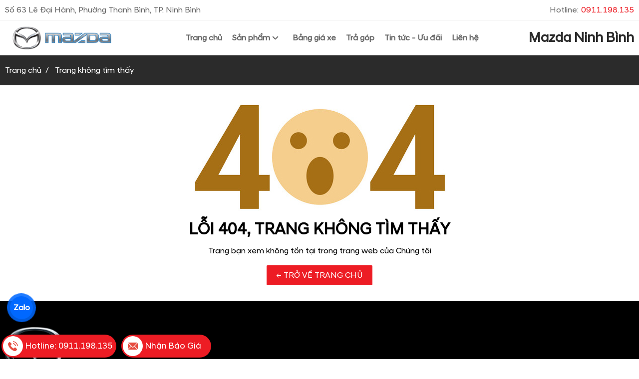

--- FILE ---
content_type: text/html; charset=utf-8
request_url: https://mazda-ninhbinh.com/page-not-found.html
body_size: 4648
content:
<!DOCTYPE html PUBLIC "-//W3C//DTD XHTML 1.0 Transitional//EN" "http://www.w3.org/TR/xhtml1/DTD/xhtml1-transitional.dtd"><html lang="vi" xmlns="http://www.w3.org/1999/xhtml"><head lang="vi" xml:lang="vi" xmlns:fb="http://ogp.me/ns/fb#">
    <meta charset="utf-8" />
    <meta http-equiv="content-type" content="text/html; charset=UTF-8" />
    <meta name="content-language" content="vi" />
    <meta http-equiv="X-UA-Compatible" content="IE=edge" />
    <link rel="shortcut icon" href="https://drive.gianhangvn.com/file/favicon-2718953j33579.png" />
    <meta name="robots" content="index, follow" />
    <meta name="robots" content="noodp, noydir" />
    <meta name="googlebot" content="index, follow" />
    <meta name="msnbot" content="index, follow" />
    <meta name="revisit-after" content="1 days" />
    <meta name="copyright" content="Copyright 2025" />
    <!-- Google tag (gtag.js) -->
<script async src="https://www.googletagmanager.com/gtag/js?id=AW-625686522">
</script>
<script>
  window.dataLayer = window.dataLayer || [];
  function gtag(){dataLayer.push(arguments);}
  gtag('js', new Date());

  gtag('config', 'AW-625686522');
</script>

<!-- Event snippet for Người liên hệ conversion page -->
<script>
  gtag('event', 'conversion', {'send_to': 'AW-625686522/A1mnCM6W_e4aEPrvrKoC'});
</script>

<!-- Event snippet for Người liên hệ conversion page
In your html page, add the snippet and call gtag_report_conversion when someone clicks on the chosen link or button. -->
<script>
function gtag_report_conversion(url) {
  var callback = function () {
    if (typeof(url) != 'undefined') {
      window.location = url;
    }
  };
  gtag('event', 'conversion', {
      'send_to': 'AW-625686522/A1mnCM6W_e4aEPrvrKoC',
      'event_callback': callback
  });
  return false;
}
</script>
        <title>404 Trang Không Tìm Thấy</title>
        <meta name="description" content="Không tìm thấy trang yêu cầu trong website của Chúng tôi" />
        <meta property="og:type" content="website" />
        <meta property="og:title" content="404 Trang Không Tìm Thấy" />
        <meta property="og:description" content="Không tìm thấy trang yêu cầu trong website của Chúng tôi" />
    <meta property="og:url" content="https://mazda-ninhbinh.com/page-not-found.html" />
    <meta property="og:image" content="https://drive.gianhangvn.com/image/page-not-found-banner.jpg" />
    <meta property="og:image:type" content="image/jpg" />
    <meta property="og:image:width" content="1200" />
    <meta property="og:image:height" content="630" />
    <meta property="og:image:alt" content="404 trang không tìm thấy" />
    <link rel="canonical" href="https://mazda-ninhbinh.com/page-not-found.html" />
    <meta name="viewport" content="width=device-width, initial-scale=1" />
    <link rel="stylesheet" href="https://cloud.gianhangvn.com/css/library.min.css?v19">
    <link rel="stylesheet" href="https://cloud.gianhangvn.com/css/common.min.css?v19">
    <link rel="stylesheet" href="https://cloud.gianhangvn.com/templates/0022/skin01/css/style.css">

</head>
<body>
    
    <section class="header">
        <div class="container">
        <div class="header-top">
            <p class="address">Số 63 Lê Đại Hành, Phường Thanh Bình, TP. Ninh Bình</p>
            <a class="hotline" href="tel:0911198135" title="">Hotline:<span>0911.198.135</span></a>
        </div>
    </div>
    <div class="header-nav">
        <div class="container">
            <nav class="navbar navbar-expand-lg">
                <a class="navbar-brand logo" title="Mazda Ninh Bình" href="https://mazda-ninhbinh.com"><img alt="Mazda Ninh Bình" src="https://drive.gianhangvn.com/image/logo-mazda-2718954j33579.jpg" /></a>
                <a class="navbar-brand-mobile logo" title="Mazda Ninh Bình" href="https://mazda-ninhbinh.com"><img alt="Mazda Ninh Bình" src="https://drive.gianhangvn.com/image/favicon-2718953j33579.jpg" /></a>
                <div class="collapse navbar-collapse" id="navbarSupportedContent">
                    <ul class="navbar-nav">
                                <li class="nav-item ">
                                        <a class="nav-link" href="/" title="Trang chủ">
                                            <span>Trang chủ</span>
                                        </a>
                                    </li><li class="nav-item dropdown full">
                                        <a class="nav-link" href="/san-pham.html" title="Sản phẩm">
                                            <span>Sản phẩm</span>
                                                <i class="caret"></i>
                                        </a>
                                <div class="dropdown-menu">
                                    <div class="col-dropdown-item">
                                            <a href="/new-mazda-2-517934s.html" title="New Mazda 2"><img alt="New Mazda 2" src="https://drive.gianhangvn.com/image/new-mazda-2-2718959j33579.jpg" /><span class="dropdown-item-title">New Mazda 2</span></a>
                                        </div>
                                        <div class="col-dropdown-item">
                                            <a href="/new-mazda-3-517935s.html" title="New Mazda 3"><img alt="New Mazda 3" src="https://drive.gianhangvn.com/image/new-mazda-3-2718957j33579.jpg" /><span class="dropdown-item-title">New Mazda 3</span></a>
                                        </div>
                                        <div class="col-dropdown-item">
                                            <a href="/new-mazda-6-517936s.html" title="New Mazda 6"><img alt="New Mazda 6" src="https://drive.gianhangvn.com/image/new-mazda-6-2718961j33579.jpg" /><span class="dropdown-item-title">New Mazda 6</span></a>
                                        </div>
                                        <div class="col-dropdown-item">
                                            <a href="/new-mazda-cx-3-517937s.html" title="New Mazda CX-3"><img alt="New Mazda CX-3" src="https://drive.gianhangvn.com/image/new-mazda-cx-3-2718955j33579.jpg" /><span class="dropdown-item-title">New Mazda CX-3</span></a>
                                        </div>
                                        <div class="col-dropdown-item">
                                            <a href="/mazda-cx-30-517938s.html" title="Mazda CX-30"><img alt="Mazda CX-30" src="https://drive.gianhangvn.com/image/mazda-cx-30-2718958j33579.jpg" /><span class="dropdown-item-title">Mazda CX-30</span></a>
                                        </div>
                                        <div class="col-dropdown-item">
                                            <a href="/new-mazda-cx-5-517939s.html" title="New Mazda CX-5"><img alt="New Mazda CX-5" src="https://drive.gianhangvn.com/image/new-mazda-cx-5-2718960j33579.jpg" /><span class="dropdown-item-title">New Mazda CX-5</span></a>
                                        </div>
                                        <div class="col-dropdown-item">
                                            <a href="/new-mazda-cx-8-517940s.html" title="New Mazda CX-8"><img alt="New Mazda CX-8" src="https://drive.gianhangvn.com/image/new-mazda-cx-8-2718956j33579.jpg" /><span class="dropdown-item-title">New Mazda CX-8</span></a>
                                        </div>
                                </div>
                                    </li><li class="nav-item ">
                                        <a class="nav-link" href="/bang-gia-xe-517929n.html" title="Bảng giá xe">
                                            <span>Bảng giá xe</span>
                                        </a>
                                    </li><li class="nav-item ">
                                        <a class="nav-link" href="/mua-xe-mazda-tra-gop-517932n.html" title="Trả góp">
                                            <span>Trả góp</span>
                                        </a>
                                    </li><li class="nav-item ">
                                        <a class="nav-link" href="/tin-tuc-uu-dai-517933t.html" title="Tin tức - Ưu đãi">
                                            <span>Tin tức - Ưu đãi</span>
                                        </a>
                                    </li><li class="nav-item ">
                                        <a class="nav-link" href="/lien-he.html" title="Liên hệ">
                                            <span>Liên hệ</span>
                                        </a>
                                    </li>
                            </ul>
                </div>
                <a class="navbar-sub-brand" href="https://mazda-ninhbinh.com">Mazda Ninh Bình</a>
                <a class="navbar-toggler" data-toggle="collapse" data-target="#navbarSupportedContent" aria-controls="navbarSupportedContent" aria-expanded="false" aria-label="Toggle navigation">
                    <i class="icon-bars"></i>
                </a>
            </nav>
        </div>
    </div>
    <div class="bg-overlay" data-toggle="collapse" data-target="#navbarSupportedContent"></div>
    </section>
    <section class="breadcrumbs">
        <div class="container">
                    <ol class="breadcrumb" itemscope itemtype="https://schema.org/BreadcrumbList">
            <li class="breadcrumb-item" itemprop="itemListElement" itemscope itemtype="https://schema.org/ListItem">
                    <a title="Trang chủ" itemprop="item" itemtype="https://schema.org/Thing" href="/"><span itemprop="name"><span data-lang='bc_home'>Trang chủ</span></span></a>
                    <meta itemprop="position" content="1">
                </li><li class="breadcrumb-item" itemprop="itemListElement" itemscope itemtype="https://schema.org/ListItem">
                    <a title="Trang không tìm thấy" itemprop="item" itemtype="https://schema.org/Thing" href="/page-not-found.html"><span itemprop="name"><span data-lang='bc_page_not_found'>Trang không tìm thấy</span></span></a>
                    <meta itemprop="position" content="2">
                </li>
        </ol>

        </div>
    </section>
    <section>
        <section class="error">
        <div class="container text-center">
            <p><img class="img-fluid lazyload" data-src="https://drive.gianhangvn.com/image/404.jpg"></p>
            <h2 class="error-title">LỖI 404, TRANG KHÔNG TÌM THẤY</h2>
            <p>Trang bạn xem không tồn tại trong trang web của Chúng tôi</p>
            <a class="btn btn-default" href="/" title="Trở về trang chủ">← TRỞ VỀ TRANG CHỦ</a>
        </div>
    </section>
    </section>
    <section>
        <div class="footer">
        <div class="container">
            <div class="row">
    <div class="col-12">
        <div class="footer-block pb-0">
            <div class="logo-footer"><img src="https://cdn.gianhangvn.com/image/favicon-roo9v1e.png"></div>
        </div>
    </div>
    <div class="col-sm-6">
        <div class="footer-block">
            <h3 class="footer-block-title"><span>SHOWROOM MAZDA NINH BÌNH</span></h3>
            <div class="footer-contact">
                <div class="media">
                    <div class="media-body">
                        <p class="footer-contact-text"><strong><i class="fas fa-home">&nbsp;</i>Showroom: </strong>Số 63 Lê Đại Hành, Phường Thanh Bình, TP. Ninh Bình</p>
                        <p class="footer-contact-text"><strong><i class="fas fa-phone-alt">&nbsp;</i>Hotline: </strong><a href="tel:0911198135" title="Gọi ngay">0911.198.135</a></p>
                        <p class="footer-contact-text"><strong><i class="fas fa-envelope">&nbsp;</i>Email: </strong><a href="mailto:hien.tran@mazda-ninhbinh.com.vn" target="_top" title="Gửi mail cho chúng tôi">hien.tran@mazda-ninhbinh.com.vn</a></p>
                        <p class="footer-contact-text"><strong><i class="fas fa-home">&nbsp;</i>Website: </strong><a href="https://mazda-ninhbinh.com target="_blank" title="Website chính thức">https://mazda-ninhbinh.com</a></p>
                    </div>
                </div>
            </div>
        </div>
    </div>
    <div class="col-sm-3">
        <div class="footer-block">
            <h3 class="footer-block-title"><span>Dòng xe Mazda</span></h3>
            <ul class="footer-list">
                <li><a href="/new-mazda-2-517934s.html" title="New Mazda 2"><i class="fas fa-angle-right">&nbsp;</i>New Mazda 2</a></li>
                <li><a href="/new-mazda-3-517935s.html" title="All New Mazda 3"><i class="fas fa-angle-right">&nbsp;</i>All New Mazda 3</a></li>
                <li><a href="/new-mazda-6-517936s.html" title="New Mazda 6"><i class="fas fa-angle-right">&nbsp;</i>New Mazda 6</a></li>
                <li><a href="/new-mazda-cx-3-517937s.html" title="New Mazda CX-3"><i class="fas fa-angle-right">&nbsp;</i>New Mazda CX-3</a></li>
                <li><a href="/mazda-cx-30-517938s.html" title="Mazda CX-30"><i class="fas fa-angle-right">&nbsp;</i>Mazda CX-30</a></li>
                <li><a href="/new-mazda-cx-5-517939s.html" title="New Mazda CX-5"><i class="fas fa-angle-right">&nbsp;</i>New Mazda CX-5</a></li>
                <li><a href="/new-mazda-cx-8-517940s.html" title="New Mazda CX-8"><i class="fas fa-angle-right">&nbsp;</i>New Mazda CX-8</a></li>
            </ul>
        </div>
    </div>
    <div class="col-sm-3">
        <div class="footer-block">
            <h3 class="footer-block-title"><span>Hỗ trợ khách hàng</span></h3>
            <ul class="footer-list">
                <li><a href="/bang-gia-xe-517929n.html"><i class="fas fa-chevron-right">&nbsp;</i>Bảng giá xe Mazda</a></li>
                <li><a href="/mua-xe-mazda-tra-gop-517932n.html"><i class="fas fa-chevron-right">&nbsp;</i>Mua xe Mazda trả góp</a></li>
                <li><a href="javascript:OpenModelBaoGiaPopup()"><i class="fas fa-chevron-right">&nbsp;</i>Đăng ký báo giá xe</a></li>
                <li><a href="javascript:OpenModelLaiThuPopup()"><i class="fas fa-chevron-right">&nbsp;</i>Đăng ký lái xe thử</a></li>
                <li><a href="/lien-he.html"><i class="fas fa-chevron-right">&nbsp;</i>Liên hệ với chúng tôi</a></li>
            </ul>
        </div>
    </div>
</div>
        </div>
        <div class="copyright">
            <p><span>Copyright© 2024<span class="ml-2 mr-2">-</span></span><span>Designed By <a style="color:rgba(255,255,255,0.3)" href="https://gianhangvn.com/" title="Web Gian Hàng">GianHangVN</a></span></p>
        </div>
    </div>
    </section>
    <p id="back-top"><a href="javascript:void(0);" title="Scroll To Top"><i class="fa fa-arrow-up"></i></a></p>
    <script src="https://cloud.gianhangvn.com/js/jquery.min.js"></script>
    <script src="https://cloud.gianhangvn.com/js/library.min.js?v19"></script>
    <script src="https://cloud.gianhangvn.com/js/common.min.js?v19"></script>
    <script src="https://cloud.gianhangvn.com/templates/0022/js/home.min.js?v1"></script>
    <script src="https://cloud.gianhangvn.com/templates/0022/lang/vi.js?v1"></script>
    <!--[if lt IE 9]>
        <script src="https://oss.maxcdn.com/html5shiv/3.7.2/html5shiv.min.js"></script>
        <script src="https://oss.maxcdn.com/respond/1.4.2/respond.min.js"></script>
    <![endif]-->
    <script id="pluginjs" src="/plugin.js?638726102562970403" async defer></script>
    <script type="text/javascript">
        window.token = '9HSJeiUT4Vc6LYt5QakKPJ07A-AwtDOCNX2GbeKsBdR_cz9AkH6dPLIuTvWyJFuI';
        window.tokenview = '';
        window.language = 'vi';
        window.webUrl = 'https://mazda-ninhbinh.com';
        window.pageKey = 'pagenotfound';
        window.fbAsyncInit = function () {
            FB.init({
                appId: '',
                cookie: true,
                xfbml: true,
                version: 'v3.2'
            });
        };
        (function (d, s, id) {
            var js, fjs = d.getElementsByTagName(s)[0];
            if (d.getElementById(id)) { return; }
            js = d.createElement(s); js.id = id;
            js.src = "//connect.facebook.net/vi_VN/sdk.js";
            fjs.parentNode.insertBefore(js, fjs);
        }(document, 'script', 'facebook-jssdk'));
    </script>
    <style>
:root {
    --color-primary: #2b2b2b;
    --color-primary-hover: #101010;
}
.box-category .product-item .product-item-img{
    text-align:center;
}
.box-category .product-item .product-item-price .price{
    font-size:130%;
}
.box-category .btn-outline-secondary{
    color:#111;
    width:100%;
    text-decoration: none!important;
    margin-bottom:8px;
}
.box-category .btn-outline-secondary:hover,
.box-category .btn-outline-secondary:focus{
    color:#fff;
    background-color: #6c757d;
    border-color: #6c757d;
}
@media (min-width: 992px) {
    .box-category .product-item .product-item-title {
        font-size: 120%;
    }
}
.product-gallery {
    max-width: var(--max-width-content);
    margin-left: auto;
    margin-right: auto;
}
.product-summary .product-desc {
    padding: 10px!important;
    margin: 10px auto;
    border: 2px dotted #ff0000;
    border-radius: 8px
}
.col-container{
    display: -ms-flexbox!important;
    display: flex!important;
    -ms-flex-direction: column!important;
        flex-direction: column!important;
}
.col-container .order-1{
    order:1;
}
.col-container .order-2{
    order:2;
}
#modalPriceQuote .modal-body .form-group:nth-child(3),
#modalTestDrive .modal-body .form-group:nth-child(3),
#modalTestDrive .modal-body .form-group:nth-child(4){
    display:none!important;
}
.detail-content .btn-primary,
.detail-content .btn-secondary{
    color:#fff!important;
}
#uhchatmobile {
    z-index:9998!important;
}
.phone-ring {
    z-index:9999!important;
}
@-webkit-keyframes bouncealpha {
  0% {
    opacity: 1;
    -webkit-transform: translateX(0px) scale(1);
    transform: translateX(0px) scale(1);
  }
  25% {
    opacity: 0;
    -webkit-transform: translateX(10px) scale(0.9);
    transform: translateX(10px) scale(0.9);
  }
  26% {
    opacity: 0;
    -webkit-transform: translateX(-10px) scale(0.9);
    transform: translateX(-10px) scale(0.9);
  }
  55% {
    opacity: 1;
    -webkit-transform: translateX(0px) scale(1);
    transform: translateX(0px) scale(1);
  }
}
@keyframes bouncealpha {
  0% {
    opacity: 1;
    -webkit-transform: translateX(0px) scale(1);
    transform: translateX(0px) scale(1);
  }
  25% {
    opacity: 0;
    -webkit-transform: translateX(10px) scale(0.9);
    transform: translateX(10px) scale(0.9);
  }
  26% {
    opacity: 0;
    -webkit-transform: translateX(-10px) scale(0.9);
    transform: translateX(-10px) scale(0.9);
  }
  55% {
    opacity: 1;
    -webkit-transform: translateX(0px) scale(1);
    transform: translateX(0px) scale(1);
  }
}
.bouncealpha {
    -webkit-animation-name: bouncealpha;
    animation-name: bouncealpha;
    -webkit-animation-duration: 1.4s;
    animation-duration: 1.4s;
    -webkit-animation-iteration-count: infinite;
    animation-iteration-count: infinite;
    -webkit-animation-timing-function: linear;
    animation-timing-function: linear;
}
.product-summary .product-panel .btn-calculator{
    display:none!important;
}
.product-summary .max-width-content .product-panel>.row-form .col-6{
    -ms-flex: 0 0 100%;
    flex: 0 0 100%;
    max-width: 100%;
}
</style>
<script type="text/javascript">
$(document).ready(function() {
    if(window.pageKey=='productdetail') {
        $('#cboTinhThanhUocTinhGiaPopup option').each(function() {
            $(this).attr('data-percent',parseInt($(this).attr('data-percent')/2));
        });
        $('#cboTinhThanhUocTinhGiaPopup').trigger('change');
    }
	else if(window.pageKey == 'productlist'){
	    $('#gridproductlist').closest('.container').addClass('col-container');
	    $('#gridproductlist').addClass('order-2');
	    $('.wrap-content').removeClass('max-height-content');
	    $('.wrap-content .show-more').addClass('none');
	}
});
</script>

</body></html>

--- FILE ---
content_type: text/css
request_url: https://cloud.gianhangvn.com/templates/0022/skin01/css/style.css
body_size: 33533
content:
.modal-estimatedprice .hotline-desc,.product-item .product-item-title a,.product-summary .hotline-desc,a,body{color:var(--color-text)}.form-control,body{font-size:var(--font-size)}input[type=radio]:after,input[type=radio]:before{bottom:0;top:0;content:"";position:absolute;right:0;left:-1px;margin:auto}input[type=checkbox],input[type=radio]{margin:0;position:relative;cursor:pointer}.btn-big,.btn-default,.btn-delete span,.btn-viewmore,.img-block,input[type=radio]{position:relative}#back-top a,.btn-default{background:var(--color-secondary)}.breadcrumbs,.news-item .news-item-desc,.news-item-title{-o-text-overflow:ellipsis;text-overflow:ellipsis}@font-face{font-family:Hyundai Sans Head;src:url(https://cloud.gianhangvn.com/fonts/HyundaiSansHead.woff) format("woff")}:root{--font-family:Hyundai Sans Head,sans-serif!important;--font-size:16px;--color-text:#000;--color-text-hover:#001a38;--color-primary:#002c5f;--color-primary-hover:#001b3a;--color-secondary:#ed1c24;--color-secondary-hover:#b10309;--color-white:#fff;--color-orange:#fe0000;--color-red:#ed1c24;--color-blue:#288ad6;--color-yellow:#ffc107;--color-border:#ddd;--color-border-search:var(--color-text);--color-bgheader:var(--color-white);--color-bgmenu:#fff;--color-bgmenu-hover:rgba(43, 40, 57, 0.16);--color-menu:#676767;--color-menu-second:#fff;--color-bgbody:#fff;--color-bgfooter:#000;--color-bgevent:var(--color-primary-hover);--color-bgbox:#c3012f;--border-radius:0px;--margin-bottom:20px;--max-width-content:750px;--max-width-form:800px;--filter-color-primary:brightness(0) saturate(100%) invert(12%) sepia(29%) saturate(6614%) hue-rotate(201deg) brightness(91%) contrast(102%);--filter-color-secondary:brightness(0) saturate(100%) invert(20%) sepia(65%) saturate(5399%) hue-rotate(347deg) brightness(92%) contrast(102%);--filter-color-white:invert(100%) sepia(100%) saturate(0%) hue-rotate(282deg) brightness(103%) contrast(103%);--filter-color-black:invert(0%) sepia(3%) saturate(3769%) hue-rotate(11deg) brightness(84%) contrast(87%);--filter-color-orange:invert(42%) sepia(72%) saturate(1522%) hue-rotate(358deg) brightness(100%) contrast(108%);--filter-color-red:invert(11%) sepia(77%) saturate(6961%) hue-rotate(353deg) brightness(112%) contrast(86%);--filter-color-yellow:invert(99%) sepia(31%) saturate(7464%) hue-rotate(348deg) brightness(94%) contrast(99%);--filter-color-grey:invert(33%) sepia(9%) saturate(9%) hue-rotate(350deg) brightness(94%) contrast(92%);--filter-color-greyish:invert(50%) sepia(45%) saturate(0%) hue-rotate(150deg) brightness(98%) contrast(89%)}.empty-data,.money{color:var(--color-red)}body{font-family:var(--font-family);font-weight:400;line-height:1.6;background:var(--color-bgbody)}.box-contact .box-header::before,.box-contact .left .news-list .news-item .card-body .news-item-desc,.box-contact .right .news-list .news-item .news-item-desc,.box-news .box-header::before,.box-news .left .news-list .news-item .card-body .news-item-desc,.box-news .right .news-list .news-item .news-item-desc,.navbar-brand-mobile,.none{display:none}h1,h2,h3,h4,h5,h6{font-size:100%;line-height:1.4}a:active,a:focus,a:hover{color:var(--color-text-hover);text-decoration:none}.bank .bank-img img,.brand-logo img,.navbar-nav .dropdown-menu .col-dropdown-item img,.product-item-buy .product-item-img>img,img{max-width:100%}.row{margin-left:-10px;margin-right:-10px}.no-gutters{margin-right:0;margin-left:0}.col,.col-1,.col-10,.col-11,.col-12,.col-2,.col-3,.col-4,.col-5,.col-6,.col-7,.col-8,.col-9,.col-lg,.col-lg-1,.col-lg-10,.col-lg-11,.col-lg-12,.col-lg-2,.col-lg-3,.col-lg-4,.col-lg-5,.col-lg-6,.col-lg-7,.col-lg-8,.col-lg-9,.col-md,.col-md-1,.col-md-10,.col-md-11,.col-md-12,.col-md-2,.col-md-3,.col-md-4,.col-md-5,.col-md-6,.col-md-7,.col-md-8,.col-md-9,.col-sm,.col-sm-1,.col-sm-10,.col-sm-11,.col-sm-12,.col-sm-2,.col-sm-3,.col-sm-4,.col-sm-5,.col-sm-6,.col-sm-7,.col-sm-8,.col-sm-9,.col-xl,.col-xl-1,.col-xl-10,.col-xl-11,.col-xl-12,.col-xl-2,.col-xl-3,.col-xl-4,.col-xl-5,.col-xl-6,.col-xl-7,.col-xl-8,.col-xl-9,.container,.navbar{padding-left:10px;padding-right:10px}::-webkit-scrollbar-track{-webkit-box-shadow:inset 0 0 6px rgba(0,0,0,.3);background-color:#f5f5f5}::-webkit-scrollbar-thumb{background-color:rgba(0,0,0,.5)}.stores-list::-webkit-scrollbar{width:6px;height:0;background-color:#f5f5f5}.form-control{height:40px;border-radius:0;-webkit-box-shadow:none!important;box-shadow:none!important;padding:10px 15px;border-color:#333}select{-webkit-appearance:none;-moz-appearance:none;appearance:none}select:not([multiple]){background:url(../images/select-arrow.png) right center no-repeat #fff!important;padding-right:23px!important}select option{padding:5px!important}select::-webkit-scrollbar{width:.625rem}select::-webkit-scrollbar-track{-webkit-box-shadow:inset 0 0 6px rgba(193,193,193,.3)}select::-webkit-scrollbar-thumb{background:rgba(193,193,193,.8);-webkit-box-shadow:inset 0 0 6px rgba(193,193,193,.5)}select.form-control:not([size]):not([multiple]){height:40px!important;line-height:1}input[type=checkbox],input[type=radio]{vertical-align:top;width:20px;height:20px;-webkit-appearance:none;-moz-appearance:none;appearance:none;-webkit-box-shadow:none;box-shadow:none;outline:0}input[type=checkbox][disabled],input[type=radio][disabled]{opacity:.5!important}input[type=radio]:before{-webkit-transition:-webkit-transform .4s cubic-bezier(.45, 1.8, .5, .75);transition:transform .4s cubic-bezier(.45, 1.8, .5, .75);-o-transition:transform .4s cubic-bezier(.45, 1.8, .5, .75);transition:transform .4s cubic-bezier(.45, 1.8, .5, .75),-webkit-transform .4s cubic-bezier(.45, 1.8, .5, .75);-webkit-transform:scale(0,0);-ms-transform:scale(0,0);transform:scale(0,0);z-index:1;width:10px;height:10px;background:#58b3f0;border-radius:50%}input[type=radio]:after{width:20px;height:20px;background:#fff;border:1px solid rgba(0,0,0,.15);border-radius:50%}input[type=radio]:checked:before{-webkit-transform:scale(1,1);-ms-transform:scale(1,1);transform:scale(1,1)}input[type=checkbox]{top:0}input[type=checkbox]:before{-webkit-transition:-webkit-transform .4s cubic-bezier(.45, 1.8, .5, .75);transition:transform .4s cubic-bezier(.45, 1.8, .5, .75);-o-transition:transform .4s cubic-bezier(.45, 1.8, .5, .75);transition:transform .4s cubic-bezier(.45, 1.8, .5, .75),-webkit-transform .4s cubic-bezier(.45, 1.8, .5, .75);-webkit-transform:rotate(-45deg) scale(0,0);-ms-transform:rotate(-45deg) scale(0,0);transform:rotate(-45deg) scale(0,0);content:"";position:absolute;left:-1px;right:0;top:.4em;margin:auto;z-index:1;width:12px;height:6px;border:3px solid #58b3f0;border-top-style:none;border-right-style:none}.btn-default:before,input[type=checkbox]:after{top:0;right:0;bottom:0;position:absolute;content:""}input[type=checkbox]:after{left:-1px;margin:auto;width:20px;height:20px;background:#fff;border:1px solid rgba(0,0,0,.2);cursor:pointer;border-radius:2px}input[type=checkbox]:checked:before{-webkit-transform:rotate(-45deg) scale(1,1);-ms-transform:rotate(-45deg) scale(1,1);transform:rotate(-45deg) scale(1,1)}.form-check-label{padding-left:0;cursor:pointer}.form-check-label>input[type=checkbox],.form-check-label>input[type=radio]{margin-right:.325rem}.form-check-inline .form-check-label:not(:last-child){margin-right:1rem}.form-group{margin-bottom:15px}.empty-data{font-size:110%;text-align:center;margin-bottom:0!important}.btn{line-height:20px;padding:10px 20px;border-radius:2px}.ads-item,.ads-list,.contact-maps{line-height:0}.btn.focus,.btn:focus,.owl-product .product-item:hover{-webkit-box-shadow:none;box-shadow:none}.btn-default{color:#fff!important;border:none;font-size:100%;-webkit-transition:.25s ease-in;-o-transition:.25s ease-in;transition:.25s ease-in;z-index:1}.btn-default:focus,.btn-default:hover{color:#fff;background-color:transparent;cursor:pointer;text-decoration:none!important}.btn-default:before{z-index:-1;left:0;background-color:var(--color-secondary-hover);border-radius:2px;-webkit-transform:scaleX(0);-ms-transform:scaleX(0);transform:scaleX(0);-webkit-transition:.25s ease-in-out;-o-transition:.25s ease-in-out;transition:.25s ease-in-out}.btn-primary,.btn-viewmore{border:1px solid var(--color-primary)}.btn-default:focus:before,.btn-default:hover:before{-webkit-transform:scaleX(1);-ms-transform:scaleX(1);transform:scaleX(1);-webkit-transition:.25s ease-in-out;-o-transition:.25s ease-in-out;transition:.25s ease-in-out}.box .box-header .nav-filter>li>span .fa,.btn-default>.fa,.product-item .card-body .btn i,.product-summary .product-price span{margin-right:5px}.btn-viewmore{color:var(--color-primary)!important;background-color:transparent;width:220px}.btn-primary,.btn-viewmore:before,.container-radio input:checked~.checkmark,.section-pricequote{background-color:var(--color-primary)}.btn-viewmore:focus,.btn-viewmore:hover{color:var(--color-white)!important}.btn-primary:focus,.btn-primary:hover{background-color:var(--color-primary-hover);border:1px solid var(--color-primary-hover)}.btn-big{width:100%;text-align:left;color:#fff;border-radius:4px;padding:10px 10px 10px 70px!important;margin-bottom:20px;font-size:90%!important}.banner-main,.box-ads,.box-test-drive p,.event-link,.msg{text-align:center}.msg>p,.rating{margin-bottom:0}.btn-test-driver{background-color:var(--color-secondary)}.btn-test-driver:hover,.section-info-dealer .btn-hotline:hover{background-color:var(--color-secondary-hover)}.btn-calculator{background-color:#333}.btn-calculator:hover{background-color:#111}.btn-big span{display:block;color:#f1f1f1;padding-top:3px}.rating .rating-box i,.rating .rating-box span i,.starrr a,.user-rating-content .starrr a{color:var(--color-orange)}.btn-big:before{position:absolute;content:"";top:50%;background-repeat:no-repeat;background-size:contain;left:5px;width:50px;height:50px;margin-top:-25px;-webkit-filter:var(--filter-color-white);filter:var(--filter-color-white)}.img-block::after,.img-block:before{position:absolute;top:15px;bottom:15px;right:15px;z-index:9;content:""}.dot,.dot .ping{width:10px;height:10px}.btn-calculator:before{background-image:url([data-uri])}.btn-test-driver:before{background-image:url([data-uri])}.btn-big .info-text{font-size:125%;font-weight:700;color:var(--color-white);padding-top:0}.btn-delete{color:#888;font-size:14px}.btn-delete span{display:inline-block;width:12px;height:12px;background:#888;border-radius:50%;margin-right:3px}.btn-delete span::after,.btn-delete span::before{position:absolute;top:2px;left:5px;content:"";width:2px;height:8px;background:#fff}.btn-delete span::before{-webkit-transform:rotate(45deg);-moz-transform:rotate(45deg);-ms-transform:rotate(45deg);-o-transform:rotate(45deg)}.btn-delete span::after{-webkit-transform:rotate(-45deg);-moz-transform:rotate(-45deg);-ms-transform:rotate(-45deg);-o-transform:rotate(-45deg)}.dot{display:inline-block;background-color:#ebfa48;border-radius:100%}.dot .ping{display:block;border:1px solid #ebfa48;opacity:1;background-color:rgba(238,46,36,.2);border-radius:100%;-webkit-animation:1.25s linear infinite sonar-anim;animation:1.25s linear infinite sonar-anim}.msg .fa,.product-summary .product-price .product-label,.spinner{width:100px}@-webkit-keyframes sonar-anim{0%{opacity:1;-webkit-transform:scale(1);transform:scale(1)}100%{-webkit-transform:scale(3);transform:scale(3);opacity:0}}@keyframes sonar-anim{0%{opacity:1;-webkit-transform:scale(1);transform:scale(1)}100%{-webkit-transform:scale(3);transform:scale(3);opacity:0}}@-webkit-keyframes ring-anim{0%,100%,50%{-webkit-transform:rotate(0) scale(1) skew(1deg);transform:rotate(0) scale(1) skew(1deg)}10%,30%{-webkit-transform:rotate(-25deg) scale(1) skew(1deg);transform:rotate(-25deg) scale(1) skew(1deg)}20%,40%{-webkit-transform:rotate(25deg) scale(1) skew(1deg);transform:rotate(25deg) scale(1) skew(1deg)}}@keyframes ring-anim{0%,100%,50%{-webkit-transform:rotate(90deg) scale(1) skew(1deg);transform:rotate(90deg) scale(1) skew(1deg)}10%,30%{-webkit-transform:rotate(25deg) scale(1) skew(1deg);transform:rotate(25deg) scale(1) skew(1deg)}20%,40%{-webkit-transform:rotate(0) scale(1) skew(1deg);transform:rotate(0) scale(1) skew(1deg)}}.img-block{display:inline-block!important;overflow:hidden}.img-block:before{left:15px;border-top:1px solid rgba(255,255,255,.8);border-bottom:1px solid rgba(255,255,255,.8);-webkit-transform:scale(0,1);-ms-transform:scale(0,1);transform:scale(0,1)}.img-block::after{left:15px;border-left:1px solid rgba(255,255,255,.8);border-right:1px solid rgba(255,255,255,.8);-webkit-transform:scale(1,0);-ms-transform:scale(1,0);transform:scale(1,0)}.img-block:hover:after,.img-block:hover:before{-webkit-transform:scale(1);-ms-transform:scale(1);transform:scale(1);-webkit-transition:.3s ease-out .1s;-o-transition:.3s ease-out .1s;transition:.3s ease-out .1s}.img-block img{width:100%;height:auto!important;-webkit-transition:.3s ease-out .1s;-o-transition:.3s ease-out .1s;transition:.3s ease-out .1s}.img-block:hover img{-webkit-transform:scale(1.05);-ms-transform:scale(1.05);transform:scale(1.05)}.msg{padding:1rem}.msg .fa{height:100px;-webkit-filter:var(--filter-color-orange);filter:var(--filter-color-orange)}.msg>p{font-size:150%;font-weight:600;margin-top:.5rem}.rating{display:-ms-flexbox!important;display:-webkit-box!important;display:flex!important;-ms-flex-align:center!important;-webkit-box-align:center!important;align-items:center!important}.rating .rating-box{position:relative;display:inline-block;white-space:nowrap;line-height:1}.rating .rating-box i{font-size:16px;margin:0 1px}.rating .rating-box span{display:inline-block;position:absolute;top:0;left:0;bottom:0;z-index:1;overflow:hidden;white-space:nowrap;line-height:1;background-color:#fff}.article .article-meta .author>a,.rating .rating-value,.rating .rating-value>a{color:var(--color-blue)}.rating .rating-value{display:inline-block;white-space:nowrap;line-height:1;margin-left:6px}.rating .rating-value>a:focus,.rating .rating-value>a:hover{color:var(--color-blue);opacity:.8}.starrr{display:inline-block}.starrr a{font-size:24px;margin:0 2px}.article .article-banner .article-header .author>a,.breadcrumb a,.breadcrumb>.breadcrumb-item+.breadcrumb-item:before,.event-link,.event-link:focus,.event-link:hover{color:var(--color-white)}.spinner .form-control{text-align:center;border-radius:0!important;border-left-width:0;border-right-width:0;border-top:1px solid var(--color-border);border-bottom:1px solid var(--color-border);padding:5px 10px;height:30px}.spinner button{width:30px;height:30px;font-size:120%;border-color:var(--color-border);background-color:transparent;padding:5px 10px;display:-webkit-box;display:-ms-flexbox;display:flex;-webkit-box-pack:center;-ms-flex-pack:center;justify-content:center;-webkit-box-align:center;-ms-flex-align:center;align-items:center}.banner-main>a,.container-radio input:checked~.checkmark:after,.event-link,.featured-news>a,.max-height-content+.show-more:before,.navbar-nav .dropdown-menu .col-dropdown-item>a,.news-item-img a,.owl-gallery-images .item a,.product-detail-content.max-height+.show-more:before,.product-item .product-item-img a{display:block}.spinner button:active,.spinner button:focus,.spinner button:hover{cursor:pointer;color:#111;border-color:var(--color-border);background-color:var(--color-border)}.spinner button:first-child{border-top-right-radius:0;border-bottom-right-radius:0}.spinner button:last-child{border-top-left-radius:0;border-bottom-left-radius:0}.event{background-color:var(--color-secondary);background:-webkit-radial-gradient(var(--color-secondary),var(--color-secondary-hover));background:-o-radial-gradient(var(--color-secondary),var(--color-secondary-hover));background:radial-gradient(var(--color-secondary),var(--color-secondary-hover));padding:6px 0}.captcha a,.icon,.maps{background-position:center;background-repeat:no-repeat}.ads-list,.box .box-header{display:-webkit-box;display:-ms-flexbox}.event-link .dot,.product .social-share>span,.product-summary .product-number>span,.social-share>span{margin-right:6px}.event-link strong{font-weight:700;font-size:110%;margin-right:5px}.event-link .btn-event{display:inline-block;padding:2px 6px;margin-left:10px;background-color:var(--color-yellow);color:#333}.ads-list{display:flex;-ms-flex-wrap:wrap;flex-wrap:wrap;margin:-10px}.article,.box,.box-ads{margin-bottom:var(--margin-bottom)}.ads-item{position:relative;padding:10px}.form-search{position:relative;width:150px;margin-left:auto;margin-right:0;border:1px solid var(--color-border);background-color:#e9e9e9;border-radius:20px}.form-search .form-control{border:none;height:32px;line-height:20px;background-color:var(--color-white);padding:4px 45px 4px 12px;font-size:90%;background-color:transparent}.form-search .form-control:focus,.form-search .form-control:hover{outline:0}.form-search .btn-search{position:absolute;right:0;top:0;width:50px;height:100%;border:none;color:#fff}.form-search .btn-search:focus,.form-search .btn-search:hover{border:none;outline:0;opacity:.9}.form-search .btn-search::after,.form-search .btn-search::before{content:"";position:absolute;display:block;-webkit-transition:.1s;-o-transition:.1s;transition:.1s}.form-search .btn-search::before{border:2px solid var(--color-border-search);border-radius:50%;width:14px;height:14px;left:15px;top:7px}.box-ads .img-block,.box-border,.news-item-vertical .news-item-img,.owl-gallery-images img{border-radius:var(--border-radius);overflow:hidden}.form-search .btn-search::after{width:8px;height:2px;background:var(--color-border-search);top:20px;left:26px;-webkit-transform:rotate(45deg);-ms-transform:rotate(45deg);transform:rotate(45deg)}.box-ads .ads-item{display:block;margin:auto}.article,.box{position:relative}.box .box-header{display:flex;-webkit-box-pack:center;-ms-flex-pack:center;justify-content:center;-webkit-box-align:center;-ms-flex-align:center;align-items:center;margin-bottom:20px}.box .box-title{display:-webkit-box;display:-ms-flexbox;display:flex;font-size:44px;color:#2b1907;font-weight:700}.box .box-body{-ms-flex:1 1 auto;-webkit-box-flex:1;flex:1 1 auto}.box-border{background-color:#fff}.box .box-header ul{margin-top:8px;-ms-flex-wrap:nowrap;flex-wrap:nowrap;-webkit-box-pack:center;-ms-flex-pack:center;justify-content:center;white-space:nowrap;overflow-x:auto;margin-bottom:10px}.box-list .box-header{padding-bottom:6px}.box-list .box-header .nav-filter,.pagination,.product-summary .product-meta .social>li>a{margin:0}.box-list .box-header .nav-filter>li>a{border:1px solid var(--color-border);border-radius:4px;padding:4px 10px;border:1px solid var(--color-border)}.box-list .box-header .nav-filter>li.filter-title{line-height:20px;padding:5px 0}.box-border .box-body,.box-content{padding:16px}.box .box-header ul>li>a{position:relative;display:block;color:#555;border:1px solid #fff;line-height:20px;padding:5px;margin:0 10px;font-size:120%}.box .box-header ul>li>a.active,.box .box-header ul>li>a:active,.box .box-header ul>li>a:focus,.box .box-header ul>li>a:hover{border-bottom:1px solid #333}.box-list .box-header .nav-filter>li>a.active,.box-list .box-header .nav-filter>li>a:active,.box-list .box-header .nav-filter>li>a:focus,.box-list .box-header .nav-filter>li>a:hover{color:var(--color-white);background-color:var(--color-text-hover);border:1px solid var(--color-text-hover);text-decoration:none}.max-width-content{max-width:var(--max-width-content);margin:auto}.max-width-form{max-width:var(--max-width-form);margin:auto}.max-height-content,.product-detail-content.max-height{max-height:500px;overflow:hidden}.show-more{margin-top:var(--margin-bottom)}.box-test-drive .btn-sent,.show-more .btn{min-width:200px;padding:12px 15px}.question-list .card{border:none;background-color:transparent}.question-list .card-header{padding:0;border-bottom:none;background-color:transparent}.question-list .question-text{position:relative;width:100%;border-radius:0;font-size:100%!important;text-align:left;white-space:normal!important;padding:10px 20px 10px 0}.question-list .question-text:not(.collapsed){color:#e53935}.question-list .question-text::after,.question-list .question-text::before{content:"";position:absolute;top:16px;width:2px;height:8px;background-color:#555}.question-list .question-text::before{right:5px;-webkit-transform:rotate(-45deg);-ms-transform:rotate(-45deg);transform:rotate(-45deg)}.question-list .question-text::after{right:10px;-webkit-transform:rotate(45deg);-ms-transform:rotate(45deg);transform:rotate(45deg)}.question-list .question-text.collapsed::before{right:5px;-webkit-transform:rotate(-135deg);-ms-transform:rotate(-135deg);transform:rotate(-135deg)}.question-list .question-text.collapsed::after{right:10px;-webkit-transform:rotate(135deg);-ms-transform:rotate(135deg);transform:rotate(135deg)}.question-list .card-body{position:relative;padding:10px;background-color:#fff;border:1px solid var(--color-border);border-radius:4px}.question-list .card-body::before{content:"";position:absolute;top:-6px;left:100px;width:10px;height:10px;background-color:#fff;border-left:1px solid var(--color-border);border-top:1px solid var(--color-border);-webkit-transform:rotate(45deg);-ms-transform:rotate(45deg);transform:rotate(45deg)}.maps{position:relative;background-image:url(../images/bg-maps.jpg);background-size:cover;z-index:1;padding:70px 0}.maps::before{content:"";position:absolute;top:0;left:0;width:100%;height:100%;background:rgba(255,255,255,.8)}.maps .maps-info{text-align:center;z-index:99999}.maps .maps-info .maps-info-text{margin-bottom:0;z-index:99999}.maps .maps-info .maps-info-text.large{font-size:200%;font-weight:700;padding:15px 0}.maps .maps-info .btn-default{width:360px;color:#e53935!important;font-weight:700;text-transform:uppercase;background-color:transparent;border:2px solid #e53935;margin:30px auto;padding:10px;z-index:99999}.box-contact .box-header .btn:active,.box-contact .box-header .btn:focus,.box-contact .box-header .btn:hover,.box-news .box-header .btn:active,.box-news .box-header .btn:focus,.box-news .box-header .btn:hover,.box-test-drive,.maps .maps-info .btn-default:before{background-color:transparent}.maps .maps-info .btn-default:focus,.maps .maps-info .btn-default:hover{color:var(--color-blue)!important;border-color:var(--color-blue)}.review-result,.user-review .media{border-top:1px solid var(--color-border)}.maps .maps-info .maps-info-hotline{position:relative;padding-top:30px}.maps .maps-info .maps-info-hotline::before{content:"";width:360px;height:3px;background:#e53935;position:absolute;left:50%;-webkit-transform:translateX(-50%);-ms-transform:translateX(-50%);transform:translateX(-50%);top:0}.maps .maps-info .maps-info-hotline>a{font-size:36px;font-weight:700;background:url(../images/icon-call.png) center left no-repeat;padding-left:30px}.review-result{border-bottom:1px solid var(--color-border);padding:16px 0;margin:16px -16px 0}.review-result .review-result-title{font-size:120%;margin-left:6px}.review-result .review-result-scores{color:var(--color-red);font-size:150%;font-weight:700;margin-left:6px}.review-result .rating .fa{width:20px;height:20px}.review-result .review-result-number{color:#777;margin-left:6px}.user-review .media{padding:1rem 0}.user-review .media:first-child{border-top:none}.user-review .user-avatar{text-align:center;width:130px;margin-right:16px}.user-review .user-avatar .user-review-name{font-weight:600;margin-bottom:0}.user-review .user-avatar .user-review-time{color:#777;font-size:80%;margin-bottom:0}.user-review .rating{display:inline-block!important;line-height:1}.user-review .user-review-title{font-weight:700;margin-left:6px}.user-review .user-review-content{margin-top:6px;margin-bottom:0}.article .article-body,.article .article-body-title,.news-item-right,.product-summary{margin-bottom:var(--margin-bottom)}.user-review .btn-user-review{padding-top:16px;border-top:1px solid var(--color-border);text-align:center}.article .article-banner{position:relative;display:block;overflow:hidden;height:450px;background:center center/cover no-repeat;margin-top:0}.article .article-banner:before{content:"";position:absolute;left:0;right:0;bottom:0;height:225px;background:rgba(0,0,0,.8);background:-webkit-gradient(linear,0 0,0 100%,from(rgba(0,0,0,.8)),to rgba(0,0,0,.6),to(rgba(255,255,255,0)));background:-webkit-linear-gradient(top,rgba(255,255,255,0),rgba(0,0,0,.6),rgba(0,0,0,.8));background:-o-linear-gradient(top,rgba(255,255,255,0),rgba(0,0,0,.6),rgba(0,0,0,.8))}.article .article-banner .article-header{position:absolute;left:0;right:0;bottom:0;background-color:transparent!important}.article .article-banner .article-header .article-title,.box-contact .left .news-list .news-item .card-body .news-item-title,.box-news .left .news-list .news-item .card-body .news-item-title,.featured-news .news-item-title a,.footer-block a,.footer-contact a,.stores .stores-title{color:#fff}.article .article-banner .article-header .author,.article .article-banner .article-header .updated-time{color:var(--color-border)}.article .article-header,.article .article-wrap{background-color:#fff;padding:10px}.article .article-header{padding:40px 10px 10px}.article .article-title{font-size:200%;font-weight:700;line-height:1.2}.article .article-meta{padding-bottom:0;white-space:nowrap;overflow-x:auto}.article .article-meta .author{color:#555;font-size:14px;margin-right:30px}.article .article-meta .updated-time{color:#555;font-size:14px}.article .article-body-title{position:relative;font-size:150%;line-height:1.2;border-bottom:2px solid rgba(0,0,0,.1);display:inline-block}.article .article-body-title::before{content:"";height:2px;background-color:var(--color-primary);content:"";display:block;opacity:.1;background:var(--color-primary);position:absolute;left:0;bottom:0}.article .article-review,.stores,.stores .stores-left{display:-ms-flexbox;display:-webkit-box}.article .article-review{font-size:110%;margin-bottom:10px}.article .article-wrap .article-review{padding-top:10px;border-top:1px solid var(--color-border)}.article .article-review .article-review-title,.modal-estimatedprice .modal-title span{margin-right:10px}.article .article-review .article-review-result{margin-left:10px}.article .article-review .user-rating,.estimated-price li span:first-child{margin-right:auto}.article .article-review .user-rating-content{display:-webkit-box;display:-ms-flexbox;display:flex;-webkit-box-align:center;-ms-flex-align:center;align-items:center}.article .article-tags{padding-top:10px}.article .article-social,.product-summary .product-panel{padding:10px 0}.article .article-resource{border-bottom:1px solid var(--color-border)}.article .article-resource .resource-title{position:relative;display:inline-block;width:100%;font-size:120%;color:var(--color-primary);line-height:26px;padding:12px 0 12px 20px}.article .article-resource .resource-title:before{display:block;content:"";width:12px;height:12px;position:absolute;top:15px;left:0;border-style:solid;border-width:2px 2px 0 0;border-color:#36ce72;-webkit-transform:rotate(135deg);-ms-transform:rotate(135deg);transform:rotate(135deg);-webkit-transition:.5s;-o-transition:.5s;transition:.5s;cursor:pointer}.breadcrumbs,.cart-bank,.container-radio,.list-tags a,.owl-theme,.pagination>.page-item.next>.page-link,.pagination>.page-item.previous>.page-link,.stores,.stores .stores-left{position:relative}.article .article-resource .resource-title.collapsed:before{top:18px;-webkit-transform:rotate(45deg);-ms-transform:rotate(45deg);transform:rotate(45deg)}.article .article-resource ul{margin:0;padding:0 0 0 20px}.article .article-resource ul li{position:relative;list-style:none;vertical-align:middle;padding-left:16px;margin-bottom:10px;line-height:20px;font-size:90%}.article .article-resource ul li:before{content:"";background:#999;position:absolute;left:0;top:5px;display:inline-block;width:8px;height:8px;border-radius:50%}.article .article-resource ul li>a,.bank-list .bank-list-title,.box-cost .result .fee li span,.box-cost .result .total li span,.estimated-price li span:last-child{font-weight:700}.article .article-resource ul li span{font-style:italic;margin-left:5px}.article .article-header,.article .article-wrap{width:var(--max-width-content);margin:0 auto}.article .article-comments .fb-comments{width:100%}.article .article-review{margin-top:40px;display:flex;-webkit-box-align:center;-ms-flex-align:center;align-items:center;-webkit-box-pack:justify;-ms-flex-pack:justify;justify-content:space-between;padding:10px 0;border-top:1px solid #ccc;border-bottom:1px solid #ccc}.article .box-title{font-size:25px;margin:0 0 10px}.list-tags>span{display:-webkit-inline-box;display:-ms-inline-flexbox;display:inline-flex;-webkit-box-align:center;-ms-flex-align:center;align-items:center;margin-right:5px}.list-tags>span>.fa{margin-right:3px}.list-tags a{display:inline-block;border-radius:20px;border:1px solid var(--color-border);padding:3px 10px;margin:0 3px 5px 0;white-space:nowrap}.author-detail{margin-top:20px}.author-detail .author-avatar{display:inline-block;width:200px;border-radius:50%;border:2px solid var(--color-border)}.author-detail .author-avatar img{width:100%;border-radius:50%;border:6px solid #fff}.author-detail .author-name{font-size:150%;font-weight:700;color:var(--color-blue);padding-top:16px;margin-bottom:5px}.author-detail .author-specialize{font-size:120%;font-weight:700}.author-detail .author-socials{border-bottom:1px solid var(--color-border);margin-bottom:20px;padding:10px 0}.error{padding:2rem 0;background-color:#fff}.error .error-title{font-size:200%;font-weight:600}.stores{display:flex}.stores .stores-left{display:flex;width:600px;-webkit-box-shadow:0 0 10px rgba(0,0,0,.2);box-shadow:0 0 10px rgba(0,0,0,.2);background:#fff}.stores .stores-maps{-ms-flex:1;-webkit-box-flex:1;flex:1;height:700px}.stores .stores-header{width:100%;background-color:var(--color-primary);padding:16px;height:100px}.stores .form-control{color:rgba(255,255,255,.87);background-color:transparent!important;border-color:#97bcf9;border-left:none;border-right:none;border-top:none;padding-left:0}.stores .form-control option{color:#111}.stores .stores-list{position:absolute;top:100px;bottom:0;left:0;right:0;overflow-y:auto}.store-item{padding:12px 16px;border-bottom:1px solid var(--color-border)}.store-item:last-child{border-bottom:none}.store-item .store-item-title{color:#e53935;font-weight:700}.store-item p{font-size:14px;margin-bottom:4px}.store-item .fa{width:12px;height:12px;-webkit-filter:var(--filter-color-grey);filter:var(--filter-color-grey)}.store-item .link-guide{color:var(--color-primary);font-weight:500;margin-right:30px}.store-item .link-maps{color:#e53935;font-weight:500}.container-radio{display:block;padding-left:35px;margin-bottom:12px;cursor:pointer;-webkit-user-select:none;-moz-user-select:none;-ms-user-select:none;user-select:none}.container-radio input{position:absolute;opacity:0;cursor:pointer}.container-radio .checkmark{position:absolute;top:0;left:0;height:25px;width:25px;background-color:#eee;border-radius:var(--border-radius)}.container-radio:hover input~.checkmark{background-color:#ccc}.container-radio .checkmark:after{content:"";position:absolute;display:none;top:7px;left:5px;width:15px;height:8px;-webkit-transform:rotate(-45deg);-ms-transform:rotate(-45deg);transform:rotate(-45deg);border-bottom:2px solid #fff;border-left:2px solid #fff}.wrap-service{background-color:var(--color-secondary);padding:25px 0}.service-item .icon{border-radius:50%;font-size:25px;display:-webkit-box;display:-ms-flexbox;display:flex;-webkit-box-align:center;-ms-flex-align:center;align-items:center;-webkit-box-pack:center;-ms-flex-pack:center;justify-content:center}.service-item .icon .fa{width:50px;height:50px;margin-right:10px;-webkit-filter:var(--filter-color-white);filter:var(--filter-color-white)}.service-item .media-body{color:#fff;padding-left:10px}.service-item .service-title{text-transform:uppercase;margin-bottom:0;font-size:120%}.service-item .service-desc{font-size:90%;margin-bottom:0}.footer-block,.wrap{padding:40px 0}@-webkit-keyframes bounceAlpha{0%,55%{opacity:1;-webkit-transform:translateX(0) scale(1);transform:translateX(0) scale(1)}25%{opacity:0;-webkit-transform:translateX(10px) scale(.9);transform:translateX(10px) scale(.9)}26%{opacity:0;-webkit-transform:translateX(-10px) scale(.9);transform:translateX(-10px) scale(.9)}}@keyframes bounceAlpha{0%,55%{opacity:1;-webkit-transform:translateX(0) scale(1);transform:translateX(0) scale(1)}25%{opacity:0;-webkit-transform:translateX(10px) scale(.9);transform:translateX(10px) scale(.9)}26%{opacity:0;-webkit-transform:translateX(-10px) scale(.9);transform:translateX(-10px) scale(.9)}}.bounceAlpha{-webkit-animation-name:bounceAlpha;animation-name:bounceAlpha;-webkit-animation-duration:1.4s;animation-duration:1.4s;-webkit-animation-iteration-count:infinite;animation-iteration-count:infinite;-webkit-animation-timing-function:linear;animation-timing-function:linear}@media (min-width:992px){body{padding-top:111px}}@media (max-width:991px){:root{--margin-bottom:10px}body{-webkit-transition:-webkit-transform .3s ease-in-out;transition:transform .3s ease-in-out;-o-transition:transform .3s ease-in-out;transition:transform .3s ease-in-out,-webkit-transform .3s ease-in-out;padding-top:70px}.article .article-wrap .article-review,.user-rating{-webkit-box-pack:center;-ms-flex-pack:center;justify-content:center}.article .article-review .user-rating .label,.article-review-title,.box-list .box-header .nav-filter>li.filter-title{display:none}.article .article-wrap .article-review .starrr{margin-right:0}.ads-list{margin:-5px}.ads-item{position:relative;padding:5px;-webkit-box-flex:0;-ms-flex:0 0 100%;flex:0 0 100%;max-width:100%}.article .article-banner{height:400px}.article .article-header,.article .article-wrap{max-width:100%;padding:10px}.article .article-review,.box .box-header{-webkit-box-orient:vertical;-webkit-box-direction:normal;-ms-flex-direction:column;flex-direction:column}.article .article-review .user-rating{margin-right:unset;margin-bottom:10px}.form-search{display:-webkit-box;display:-ms-flexbox;display:flex;-webkit-box-align:center;-ms-flex-align:center;align-items:center;background-color:var(--color-white);width:100%;margin:10px 0;border-radius:var(--border-radius);overflow:hidden;height:40px;border-radius:5px}.box .box-header .box-title{margin-bottom:0;font-size:150%;text-align:center}.box .box-header ul{padding:0;width:100%;-webkit-box-pack:start;-ms-flex-pack:start;justify-content:flex-start;overflow-x:auto}.box-list .box-header .nav-filter{width:100%;padding-top:0;margin-left:-5px!important;margin-right:-5px!important}.box-list .box-header .nav-filter>li{overflow:hidden;padding:0 5px;width:25%}.box-list .box-header .nav-filter>li>a{font-size:80%;text-align:center;padding:6px 10px;margin:0}.stores{-ms-flex-direction:column!important;-webkit-box-orient:vertical!important;-webkit-box-direction:normal!important;flex-direction:column!important}.stores .stores-left{width:100%;height:400px}.stores .stores-maps{-ms-flex:auto;-webkit-box-flex:1;flex:auto;height:500px}.form-search .form-control{padding:8px 8px 8px 50px}.form-search .btn-search{background-color:transparent;left:0;color:var(--color-white)}.form-search .btn-search::before{border-color:#333}.form-search .btn-search::after{background-color:#333}.banner-main .container{padding:0}.wrap{padding:20px 0}.service-item,.wrap-service{padding:10px 0}.service-item .icon .fa{width:40px;height:40px}.phone-zalo{bottom:130px}#back-top,.phone-ring{bottom:52px}.thumbnail-slide .owl-carousel{margin-bottom:0}}.captcha,.captcha .captcha-img{display:-ms-flexbox!important;display:-webkit-box!important}@media (max-width:375px){.article .article-banner{height:300px}.article .article-body-title{font-size:125%}.article .article-review{font-size:100%}.article .article-review .article-review-result{display:none}}.captcha{display:flex!important;-webkit-box-orient:horizontal!important;-webkit-box-direction:normal!important;-ms-flex-direction:row!important;flex-direction:row!important;width:300px}.news-item,.news-item .news-item-desc,.news-item-title{-webkit-box-orient:vertical}.captcha input{color:#0094da;font-weight:500;height:39px}.captcha .captcha-img{display:flex!important;-webkit-box-pack:center!important;-ms-flex-pack:center!important;justify-content:center!important;-webkit-box-align:center!important;-ms-flex-align:center!important;align-items:center!important;min-width:110px;height:39px;background-color:#fff;margin:0 5px}.captcha .captcha-img img{max-width:100%;border:none!important}.captcha a{min-width:44px;width:44px;border:0;outline:0!important;cursor:pointer;text-decoration:none!important;border-radius:8px;background-color:rgba(0,0,0,.2);background-image:url(../images/reload.svg)}.cart-note{color:#ed1c24;font-weight:700;font-style:italic;padding:10px 0}.cart-bank{display:none;padding:0 10px}#back-top a,.bank,.breadcrumb{display:-webkit-box;display:-ms-flexbox}.cart-bank p,.product-summary .product-desc p{margin-bottom:6px}.box-cost .result .total,.breadcrumb,.cart-bank p:last-child,.footer-contact .footer-contact-text:last-child,.owl-news .news-item-vertical,.owl-product .product-item,.product-summary .product-desc p:last-child,.section-pricequote .form-pricequote .form-group{margin-bottom:0}.cart-bank .media{padding:10px 0;border-top:1px solid #ccc}.cart-bank .media img{width:100px;margin-right:10px}.bank-list{font-size:15px;background-color:#fff;padding:8px 6px}.bank{display:flex;-webkit-box-align:start;-ms-flex-align:start;align-items:flex-start;margin-top:10px}.bank .bank-img{width:70px;margin-right:5px}.bank .bank-content{-ms-flex:1;-webkit-box-flex:1;flex:1}.bank .bank-content p{font-size:14px}.bank .bank-content p strong,.product-summary .product-special,.product-summary li a{font-weight:600}.icon{display:inline-block;width:16px;height:16px;background-size:contain}.icon-messenger{background-image:url([data-uri])}.icon-messenger-color{background-image:url([data-uri])}.icon-zalo{background-image:url([data-uri])}#back-top{display:none;position:fixed;bottom:50px;right:20px;text-align:center;z-index:1000;margin:0}#back-top a{display:flex;-webkit-box-align:center;-ms-flex-align:center;align-items:center;-webkit-box-pack:center;-ms-flex-pack:center;justify-content:center;font-size:200%;color:#fff;width:40px;height:40px}#back-top a:hover{color:#fff;background:var(--color-secondary-hover);opacity:1;text-decoration:none}#back-top i{font-size:25px;color:var(--color-white)}@media (max-width:992px){#back-top{bottom:70px}}.breadcrumbs{overflow:hidden;white-space:nowrap;background-color:var(--color-primary);line-height:20px}.breadcrumb{background-color:transparent;display:flex;-ms-flex-wrap:nowrap;flex-wrap:nowrap;white-space:nowrap;overflow-x:auto;padding:20px 0}.breadcrumb>.breadcrumb-item{float:none;display:inline-block}.breadcrumb a:active,.breadcrumb a:focus,.breadcrumb a:hover,.breadcrumb>.active,.breadcrumb>.active a{color:var(--color-white);font-weight:700}.pagination-list{padding-top:16px;margin-bottom:var(--margin-bottom);border-top:1px solid var(--color-border)}.pagination>.page-item{margin:0 5px}.pagination>.page-item>.page-link{display:-webkit-box;display:-ms-flexbox;display:flex;-webkit-box-align:center;-ms-flex-align:center;align-items:center;-webkit-box-pack:center;-ms-flex-pack:center;justify-content:center;color:#555;width:35px;height:35px;text-align:center;border-color:#ddd;border-width:1px;border-radius:50%;outline:0!important;-webkit-box-shadow:none!important;box-shadow:none!important;padding:0}.pagination>.page-item.previous .page-link{-webkit-transform:rotate(180deg);-ms-transform:rotate(180deg);transform:rotate(180deg)}.pagination>.page-item.active>.page-link,.pagination>.page-item.active>.page-link:focus,.pagination>.page-item.active>.page-link:hover,.pagination>.page-item>.page-link:focus,.pagination>.page-item>.page-link:hover{background-color:var(--color-primary);border-color:var(--color-primary);color:var(--color-white)}.owl-theme .owl-nav{text-align:center;-webkit-tap-highlight-color:transparent}.owl-theme .owl-nav [class*=owl-]{display:inline-block;position:absolute;top:50%;zoom:1;width:30px;height:60px;margin-top:-30px;outline:0;cursor:pointer;opacity:.5;-webkit-transition:.5s;-o-transition:.5s;transition:.5s}.owl-carousel .owl-nav [class*=owl-]::before{display:block;content:"";width:30px;height:30px;border-top:2px solid #fff}.owl-carousel .owl-nav .owl-prev::before{border-left:2px solid #fff;-webkit-transform:rotate(-45deg) skew(-20deg,-20deg);-ms-transform:rotate(-45deg) skew(-20deg,-20deg);transform:rotate(-45deg) skew(-20deg,-20deg)}.owl-carousel .owl-nav .owl-prev::before,.owl-customer .owl-nav .owl-prev::before{border-top-color:#111;border-left-color:#111}.owl-carousel .owl-nav .owl-next::before{border-right:2px solid #111;-webkit-transform:rotate(45deg) skew(20deg,20deg);-ms-transform:rotate(45deg) skew(20deg,20deg);transform:rotate(45deg) skew(20deg,20deg);margin-left:2px;width:20px;height:20px;border-top-color:#111}.owl-theme .owl-nav [class*=owl-]:hover{opacity:1;text-decoration:none}.owl-theme .owl-nav .owl-prev{left:10px}.owl-theme .owl-nav .owl-next{right:10px}.owl-theme .owl-nav .disabled{opacity:.5;cursor:default}.owl-theme .owl-dots{text-align:center;line-height:1px;-webkit-tap-highlight-color:transparent;margin-top:20px}.owl-theme .owl-dots .owl-dot{display:inline-block;zoom:1;outline:0!important}.owl-theme .owl-dots .owl-dot span{opacity:.6;width:30px;height:4px;margin:0 4px;background:#d6d6d6;display:block;-webkit-backface-visibility:visible;-webkit-transition:opacity .2s;-o-transition:opacity .2s;transition:opacity .2s;border-radius:30px}.owl-theme .owl-dots .owl-dot.active span,.owl-theme .owl-dots .owl-dot:hover span{background:var(--color-primary)}.owl-theme-nav .owl-nav .owl-next{right:0;background-color:#fff!important;border-top-left-radius:5px;border-bottom-left-radius:5px}.owl-theme-nav .owl-nav .owl-prev{left:0;background-color:#fff!important;border-top-right-radius:5px;border-bottom-right-radius:5px}.owl-carousel .owl-nav .owl-prev::before{margin-left:8px;width:20px;height:20px}.owl-customer .owl-nav .owl-next::before{border-top-color:#111;border-right-color:#111}.owl-customer .owl-item.small-left,.owl-customer .owl-item.small-right{opacity:.4;z-index:10}.owl-customer .owl-item.medium-left,.owl-customer .owl-item.medium-right{z-index:11;background:#fff}.owl-customer .owl-item.medium-left img,.owl-customer .owl-item.medium-right img{opacity:.6}.owl-customer .owl-item.big{z-index:20}.zoomContainer{z-index:9999}.owl-gallery-images{background:#fff;margin-bottom:10px}.owl-gallery-thumbs .owl-item{filter:Alpha(Opacity=80);opacity:.8}.owl-gallery-thumbs .owl-item:hover,.owl-gallery-thumbs .selected{cursor:pointer;filter:Alpha(Opacity=100);opacity:1}.owl-gallery-thumbs .owl-item .item{border:1px solid var(--color-border);padding:4px}.owl-gallery-thumbs .selected .item{border-color:var(--color-text-hover)}.owl-product .product-item .card-body{padding-left:0;padding-right:0}.owl-news .owl-nav .owl-prev,.owl-product .owl-nav .owl-prev{left:0}.owl-news .owl-nav .owl-next,.owl-product .owl-nav .owl-next{right:0}.owl-banner-main{border-radius:var(--border-radius)}.owl-banner-main .owl-dots{position:absolute;bottom:10px;left:50%;-webkit-transform:translateX(-50%);-ms-transform:translateX(-50%);transform:translateX(-50%);margin-top:0}.owl-banner-main .owl-dots .owl-dot span{width:40px;height:5px;border-radius:0}@-webkit-keyframes slide-timer{0%{width:0%}100%{width:100%}}@keyframes slide-timer{0%{width:0%}100%{width:100%}}@-webkit-keyframes scale-timer{0%{-webkit-transform:scale(1);transform:scale(1)}100%{-webkit-transform:scale(1.2);transform:scale(1.2)}}@keyframes scale-timer{0%{-webkit-transform:scale(1);transform:scale(1)}100%{-webkit-transform:scale(1.2);transform:scale(1.2)}}.modal-estimatedprice{z-index:3001;padding:0}.modal-estimatedprice .close{position:absolute;right:0;top:22px;width:44px;height:44px;color:#f1f1f1;font-size:40px;font-weight:100;-webkit-transition:.25s;-o-transition:.25s;transition:.25s;margin:-22px 0 0;padding:0;opacity:1}.modal-estimatedprice .close:after,.modal-estimatedprice .close:before{position:absolute;content:"";top:50%;left:10px;height:2px;width:24px;background:#c8102e;-webkit-transition:.5s;-o-transition:.5s;transition:.5s}.modal-estimatedprice .close:focus,.modal-estimatedprice .close:hover,.navbar-nav .dropdown-menu .col-dropdown-item>a:focus,.navbar-nav .dropdown-menu .col-dropdown-item>a:hover{opacity:.8}.modal-estimatedprice .close:hover{-webkit-transform:rotate(90deg);-ms-transform:rotate(90deg);transform:rotate(90deg)}.modal-estimatedprice .close:before{-webkit-transform:rotate(-45deg);-ms-transform:rotate(-45deg);transform:rotate(-45deg)}.modal-estimatedprice .close:after{-webkit-transform:rotate(45deg);-ms-transform:rotate(45deg);transform:rotate(45deg)}.modal-estimatedprice .modal-header{position:relative;color:#fff;background-color:#fff;border-radius:0;border:none;padding:30px 30px 0}.modal-estimatedprice .modal-title{width:100%;font-size:36px;padding:0;margin-bottom:5px;text-align:center;font-weight:700;color:#2b1907}.modal-estimatedprice .modal-dialog{max-width:1000px}.modal-estimatedprice .modal-content{background:#fff;padding:0;border-radius:10px;overflow:hidden;border:none}.modal-estimatedprice .modal-desc{width:100%;text-align:center;font-weight:400;font-style:italic}.modal-estimatedprice .modal-body{padding:0 30px 30px}.modal-estimatedprice .modal-footer{background-color:#222;border-radius:0;border:none;padding:1.5rem .5rem}.modal-estimatedprice .modal-footer .btn{min-width:240px;font-size:110%;font-weight:700;background-color:#eaa53e!important;border:none;padding:.5rem .75rem}.modal-estimatedprice .btn-price-document{display:-webkit-inline-box;display:-ms-inline-flexbox;display:inline-flex;-webkit-box-align:center;-ms-flex-align:center;align-items:center;-webkit-box-pack:center;-ms-flex-pack:center;justify-content:center;min-width:200px}.featured-news .news-item-time .fa,.modal-estimatedprice .btn-price-document .fa,.product-item .product-item-btn .btn-buynow:hover .fa{-webkit-filter:var(--filter-color-white);filter:var(--filter-color-white)}.navbar-brand{width:430px;max-height:70px;margin-right:20px;padding:5px 0}.navbar-brand img{max-height:60px;max-width:100%}.navbar-sub-brand{display:-webkit-box;display:-ms-flexbox;display:flex;-webkit-box-align:center;-ms-flex-align:center;align-items:center;height:50px;white-space:nowrap;font-size:27px;font-weight:600;color:var(--color-primary)}.brands{background-color:#fff;-webkit-box-shadow:2px 2px 3px rgba(0,0,0,.1);box-shadow:2px 2px 3px rgba(0,0,0,.1);padding:10px 0;margin-bottom:var(--margin-bottom)}.header,.header-main{background-color:var(--color-bgheader)}.brand-logo{display:block;text-align:center}.brand-logo:hover{opacity:.9}.section-info-dealer{padding:40px 0;background-repeat:no-repeat;background-size:cover;background-position:center;position:relative;z-index:1}.section-info-dealer::after{position:absolute;top:0;left:0;content:"";display:block;width:100%;height:100%;background-color:rgba(255,255,255,.9);z-index:-1}.section-info-dealer .left,.section-info-dealer .right{height:100%;display:-webkit-box;display:-ms-flexbox;display:flex;-webkit-box-align:center;-ms-flex-align:center;align-items:center;-webkit-box-pack:center;-ms-flex-pack:center;justify-content:center;-webkit-box-orient:vertical;-webkit-box-direction:normal;-ms-flex-direction:column;flex-direction:column}.section-info-dealer .btn-hotline{border-radius:20px;display:-webkit-inline-box;display:-ms-inline-flexbox;display:inline-flex;-webkit-box-align:center;-ms-flex-align:center;align-items:center;background-color:var(--color-secondary);color:#fff;margin-bottom:10px}.section-info-dealer .btn-hotline .fa{-webkit-filter:var(--filter-color-white);filter:var(--filter-color-white);margin-right:10px}.section-info-dealer .logo{width:150px;margin-bottom:10px}.section-info-dealer .website{display:inline-block;margin-bottom:10px}.section-info-dealer .desc-1,.section-info-dealer .desc-2,.section-info-dealer .title{color:var(--color-primary);margin-bottom:15px;font-weight:700}.section-info-dealer .title{font-size:220%}.box-cost .result .total .total,.section-info-dealer .desc-1{font-size:150%}.section-info-dealer .desc-2{font-size:120%}.footer-contact .media,.section-info-dealer .social{margin-bottom:20px}.section-info-dealer .qr-code{width:150px}.header{position:fixed;width:100%;top:0;left:0;z-index:1000;-webkit-transform:translateY(0);-ms-transform:translateY(0);transform:translateY(0);-webkit-transition:.5s linear;-o-transition:.5s linear;transition:.5s linear}.is-scrolldown .header{-webkit-transform:translateY(-100%);-ms-transform:translateY(-100%);transform:translateY(-100%)}.header-top{display:-webkit-box;display:-ms-flexbox;display:flex;-webkit-box-align:center;-ms-flex-align:center;align-items:center;-webkit-box-pack:justify;-ms-flex-pack:justify;justify-content:space-between;height:40px}.header-top .address,.header-top .hotline{color:#676767;margin-bottom:0}.header-top .hotline span{color:var(--color-secondary);margin-left:5px}.copyright a:focus,.copyright a:hover,.footer-block a:hover,.header-top .hotline span:hover{text-decoration:underline}.header-main{padding:10px 0}.header-nav{background-color:var(--color-bgmenu);border-top:1px solid rgba(0,0,0,.08)}.navbar-nav .full .dropdown-menu{-ms-flex-wrap:wrap;flex-wrap:wrap}.navbar-nav .dropdown-menu .col-dropdown-item{position:relative;padding:10px}@-webkit-keyframes fadeToBottom{0%{-webkit-transform:translateY(-100%);transform:translateY(-100%)}100%{-webkit-transform:translateY(0);transform:translateY(0)}}@keyframes fadeToBottom{0%{-webkit-transform:translateY(-100%);transform:translateY(-100%)}100%{-webkit-transform:translateY(0);transform:translateY(0)}}@media (min-width:992px){.navbar{padding:0;height:70px;display:-webkit-box;display:-ms-flexbox;display:flex;-webkit-box-pack:justify;-ms-flex-pack:justify;justify-content:space-between}.navbar-nav{-ms-flex-wrap:wrap;flex-wrap:wrap}.navbar-nav>.nav-item{position:relative}.navbar-collapse{display:-webkit-box;display:-ms-flexbox;display:flex;-webkit-box-align:center;-ms-flex-align:center;align-items:center;-webkit-box-pack:center;-ms-flex-pack:center;justify-content:center;width:100%}.navbar-toggler{padding:0;display:none}.navbar-nav .nav-item>.nav-link{position:relative;color:var(--color-menu);font-weight:700;font-size:16px;line-height:20px;padding:10px 0;margin-right:20px;-webkit-transition:.25s;-o-transition:.25s;transition:.25s;display:-webkit-box;display:-ms-flexbox;display:flex;-webkit-box-align:center;-ms-flex-align:center;align-items:center;height:42px;white-space:nowrap}.navbar-nav .nav-item>.nav-link:hover{color:var(--color-primary-hover)}.navbar-nav .nav-item.dropdown>.nav-link{padding:10px 25px 10px 0}.navbar-nav .nav-item .nav-link.hotline span{font-weight:700;color:var(--color-primary);font-size:120%}.navbar-nav .dropdown-menu .col-dropdown-item a:hover,.navbar-nav .nav-item:focus>.nav-link,.navbar-nav .nav-item:hover>.nav-link{color:#333}.navbar-nav .dropdown-menu{display:block;margin:0;left:0;border:none!important;background-color:var(--color-white);min-width:250px;-webkit-transition:.25s;-o-transition:.25s;transition:.25s;-webkit-transform:rotateX(90deg);transform:rotateX(90deg);-webkit-transform-origin:top;-ms-transform-origin:top;transform-origin:top;-webkit-box-shadow:0 2px 5px rgba(0,0,0,.3);box-shadow:0 2px 5px rgba(0,0,0,.3);border-radius:0;opacity:0;z-index:5000}.navbar-nav .nav-item.full{position:static}.navbar-nav .full .dropdown-menu{display:-webkit-box;display:-ms-flexbox;display:flex;-webkit-box-pack:start;-ms-flex-pack:start;justify-content:flex-start;width:100%}.navbar-nav .dropdown-item .dropdown-menu{position:absolute;top:0;left:100%}.navbar-nav .dropdown-item .nav-link{padding:10px 15px}.navbar-nav .dropdown-item:hover>.dropdown-menu,.navbar-nav .nav-item:hover>.dropdown-menu{opacity:1;-webkit-transform:rotateX(0);transform:rotateX(0)}.navbar-nav .dropdown-menu .dropdown-item{position:relative;padding:0}.navbar-nav .dropdown-item:focus>.nav-link,.navbar-nav .dropdown-item:hover>.nav-link{color:var(--color-primary)}.navbar-nav .dropdown-menu .col-dropdown-item{width:100%;padding:0 10px}.navbar-nav .dropdown-menu .col-dropdown-item a{display:-webkit-box;display:-ms-flexbox;display:flex;-webkit-box-align:center;-ms-flex-align:center;align-items:center;padding:0;text-align:center;color:#666}.navbar-nav .full .dropdown-menu .col-dropdown-item{width:25%;-webkit-box-flex:0;-ms-flex:0 0 25%;flex:0 0 25%}.navbar-nav .full .dropdown-menu .col-dropdown-item a{padding:10px 0}.navbar-nav .full .dropdown-menu .col-dropdown-item img{width:120px;-webkit-box-flex:0;-ms-flex:0 0 120px;flex:0 0 120px;padding-right:10px}.caret{display:inline-block;width:8px;height:8px;position:absolute;top:50%;right:10px;margin-top:-4px}.caret::after,.caret::before{content:"";position:absolute;width:2px;height:8px;background-color:var(--color-menu)}.caret::before{-webkit-transform:rotate(-45deg);-ms-transform:rotate(-45deg);transform:rotate(-45deg)}.caret::after{left:5px;-webkit-transform:rotate(45deg);-ms-transform:rotate(45deg);transform:rotate(45deg)}.navbar-nav .dropdown-item .nav-link .caret{-webkit-transform:rotate(-90deg);-ms-transform:rotate(-90deg);transform:rotate(-90deg)}.navbar-nav .dropdown-item:focus .nav-link .caret::after,.navbar-nav .dropdown-item:focus .nav-link .caret::before,.navbar-nav .dropdown-item:hover .nav-link .caret::after,.navbar-nav .dropdown-item:hover .nav-link .caret::before,.navbar-nav .nav-item:focus .nav-link .caret::after,.navbar-nav .nav-item:focus .nav-link .caret::before,.navbar-nav .nav-item:hover .nav-link .caret::after,.navbar-nav .nav-item:hover .nav-link .caret::before{background-color:#333}}.box-contact .box-header,.box-news .box-header{-webkit-box-pack:justify;-ms-flex-pack:justify;justify-content:space-between;position:relative;border-bottom:2px solid rgba(0,0,0,.1)}.box-contact .box-header .btn,.box-news .box-header .btn{display:-webkit-box;display:-ms-flexbox;display:flex;-webkit-box-align:center;-ms-flex-align:center;align-items:center;border:none;font-weight:700;color:var(--color-text)!important;padding:5px 0}.box-contact .box-header .btn .fa,.box-news .box-header .btn .fa{width:12px;height:12px;margin-left:10px;-webkit-filter:var(--filter-color-primary);filter:var(--filter-color-primary)}.box-contact .box-header .box-title,.box-news .box-header .box-title{margin:0;font-size:25px;position:relative}.box-contact .box-header .box-title::after,.box-news .box-header .box-title::after{position:absolute;content:"";display:block;bottom:-2px;width:100%;height:2px;background-color:rgba(0,0,0,.2)}.box-contact .box-body,.box-cost .box-body,.box-news .box-body,.box-test-drive .box-body,.product-summary .product-desc{padding:0}.box-contact .left .news-list .news-item,.box-news .left .news-list .news-item{-webkit-box-shadow:none;box-shadow:none;position:relative}.box-contact .left .news-list .news-item .news-item-img img,.box-news .left .news-list .news-item .news-item-img img{min-height:505px;-o-object-fit:cover;object-fit:cover}.box-contact .left .news-list .news-item .card-body,.box-news .left .news-list .news-item .card-body{position:absolute;bottom:0;left:0;width:100%;padding:40px 30px 20px!important;background:-webkit-gradient(linear,left bottom,left top,from(rgba(0,0,0,.8)),to(transparent));background:-webkit-linear-gradient(bottom,rgba(0,0,0,.8),transparent);background:-o-linear-gradient(bottom,rgba(0,0,0,.8),transparent);background:linear-gradient(to top,rgba(0,0,0,.8),transparent)}.box-contact .left .news-list .news-item .card-body .news-item-title a,.box-news .left .news-list .news-item .card-body .news-item-title a{font-size:150%;color:#fff}.box-contact .right .news-list,.box-news .right .news-list{margin:-10px 0}.box-contact .right .news-list .news-item,.box-news .right .news-list .news-item{display:-webkit-box;display:-ms-flexbox;display:flex;-webkit-box-orient:horizontal;-webkit-box-direction:normal;-ms-flex-direction:row;flex-direction:row;padding:10px 0;border-radius:0;-webkit-box-shadow:none;box-shadow:none}.box-contact .right .news-list .news-item .news-item-img,.box-news .right .news-list .news-item .news-item-img{width:100px;-webkit-box-flex:0;-ms-flex:0 0 100px;flex:0 0 100px}.box-contact .right .news-list .news-item .card-body,.box-news .right .news-list .news-item .card-body{padding:0 0 0 10px!important}.box-contact .right .news-list .news-item .card-body .news-item-title,.box-news .right .news-list .news-item .card-body .news-item-title{text-align:left}.box-contact .right .news-list .news-item .card-body .news-item-title a,.box-news .right .news-list .news-item .card-body .news-item-title a{font-size:90%;color:var(--color-text)}.news-item-img{overflow:hidden;border-radius:var(--border-radius)}.news-item-img a img{-webkit-transform:scale(1);-ms-transform:scale(1);transform:scale(1);width:100%;-webkit-transition:.5s;-o-transition:.5s;transition:.5s}.news-item-img>a:focus img,.news-item-img>a:hover img{-webkit-transform:scale(1.1);-ms-transform:scale(1.1);transform:scale(1.1)}.news-item-title{font-size:19px;font-weight:600;line-height:1.2;margin-bottom:5px;display:-webkit-box;-webkit-line-clamp:2;overflow:hidden}.box-cost label span,.box-test-drive label span,.news-item-title a{color:var(--color-primary)}.news-item-desc{color:#333;font-size:14px;line-height:20px;text-align:center;margin-bottom:0}.news-item-time{color:#555;font-size:14px;margin-bottom:5px}.news-item-time .date{font-size:18px}.news-item-time .fa{width:12px;height:12px;-webkit-filter:var(--filter-color-greyish);filter:var(--filter-color-greyish);margin-right:4px}.btn-continue{color:var(--color-secondary);line-height:20px;margin-bottom:0}.featured-news{position:relative;height:380px;margin-bottom:var(--margin-bottom)}.featured-news .news-item-img{position:absolute;display:inline-block;width:100%;height:100%;background-position:center;background-size:cover;border-radius:3px}.featured-news .news-item-img:before{content:"";position:absolute;left:0;right:0;top:0;bottom:0;background-color:rgba(0,0,0,.4);-webkit-transition:.5s;-o-transition:.5s;transition:.5s}.featured-news:hover .news-item-img:before{background-color:rgba(0,0,0,.6)}.news-item .card-body .btn-continue,.product-item .product-item-btn .btn-buynow:hover{background-color:var(--color-primary);color:#fff}.featured-news .featured-news-body{position:absolute;left:0;bottom:0;padding:20px;width:100%}.featured-news .news-item-title{color:#fff;font-size:36px;margin-bottom:10px}.featured-news .news-item-time{color:#fff;margin-bottom:0}.news-item{border-radius:0;-webkit-box-direction:normal;-ms-flex-direction:column;flex-direction:column;border:none;width:100%}.news-item .news-item-img{width:100%;-ms-flex-negative:0;flex-shrink:0}.news-item .card-body{border:none!important;padding:10px 0!important}.news-item .card-body .btn-continue{display:-webkit-inline-box;display:-ms-inline-flexbox;display:inline-flex;-webkit-box-align:center;-ms-flex-align:center;align-items:center;padding:10px 20px;text-transform:uppercase}.news-item .card-body .btn-continue .fa{margin-left:10px;-webkit-filter:var(--filter-color-white);filter:var(--filter-color-white)}.news-list .col-news-item{position:relative;width:100%;padding-right:10px;padding-left:10px;display:-ms-flexbox!important;display:-webkit-box!important;display:flex!important;-ms-flex-align:stretch!important;-webkit-box-align:stretch!important;align-items:stretch!important;margin-bottom:var(--margin-bottom);-webkit-box-flex:0!important;-ms-flex:0 0 33.33%!important;flex:0 0 33.33%!important;max-width:33.33%!important;-ms-flex:0 0 50%;-webkit-box-flex:0;flex:0 0 50%}.news-item-vertical{border:none;border-radius:0}.news-item-vertical .card-body{position:relative;padding:16px 0;-webkit-border-r16pxadius:0 0 3px 3px;border-radius:0 0 3px 3px}.owl-news .news-item-vertical .news-item-title{line-height:24px;height:48px;max-height:48px;overflow:hidden}.news-item-right .news-item-img{width:150px;border-radius:var(--border-radius);margin-right:10px}.news-item-right .news-item-title{font-size:var(--font-size)}.news-item .news-item-desc{max-height:80px;overflow:hidden;display:-webkit-box;-webkit-line-clamp:2}.news-item-special{margin-bottom:var(--margin-bottom);border:1px solid var(--color-border);border-radius:3px}.news-item-special .news-item-img{border-radius:3px 0 0 3px}.news-item-special .news-item-body{position:relative;padding:16px 16px 46px 0}.news-item-special .news-item-title{font-size:25px;font-weight:700;margin-bottom:24px}.news-item-special .news-item-desc{font-size:19px;line-height:1.4}.news-item-special .btn-continue{position:absolute;left:0;bottom:20px;font-size:17px}.box-news-special .news-item-vertical .card-body{padding:16px 0 30px}.box-news-special .news-item-vertical .news-item-title{font-size:17px}.box-news-special .news-item-vertical .btn-continue{left:0;bottom:0}@media (max-width:991px){.modal-estimatedprice .modal-header-title{padding-top:50px}.modal-estimatedprice .modal-dialog{max-width:100%}.modal-estimatedprice .box-price-document-title{font-size:200%}.modal-estimatedprice .modal-header{padding:40px 20px 0}.modal-estimatedprice .modal-body{padding:0 20px 20px}.modal-estimatedprice .modal-title{width:100%;font-size:150%;padding:0;text-align:center;font-weight:700}.modal-estimatedprice .modal-title::before{height:4px}.logo{display:block;z-index:99}.box-news .left .news-list .news-item .card-body .news-item-desc,.box-news .right .news-list .news-item .news-item-desc,.header-top,.navbar-brand,.news-item .btn-continue,.news-item-special .btn-continue{display:none}.navbar-brand-mobile{display:block;width:50px}.navbar-sub-brand{font-size:125%;color:#333}.section-info-dealer .title{font-size:180%}.section-info-dealer .desc-1{font-size:160%}.section-info-dealer .desc-2{font-size:130%}.navbar{padding:10px}.header-nav{height:70px}.banner-main>.container,.header-main>.container{max-width:100%!important}.banner-main>.container,.box-news .box-body{padding:0}.header-main>.container>.d-flex{position:relative;-ms-flex-direction:column!important;-webkit-box-orient:vertical!important;-webkit-box-direction:normal!important;flex-direction:column!important}.bg-overlay{opacity:0;visibility:hidden;background-color:rgba(0,0,0,.4);position:absolute;top:0;left:0;width:100vw;height:100vh;z-index:999;padding:0!important;-webkit-transition:.5s;-o-transition:.5s;transition:.5s}.navbar-collapse-show .bg-overlay{opacity:1;visibility:visible}.navbar-brand{margin:auto;width:unset}.navbar-brand img{max-height:40px}.navbar-toggler{display:block;line-height:1px;text-align:center;padding:0;border:none;border-radius:0}.icon-bars{position:relative;display:inline-block;width:20px;height:2px;background-color:#999}.navbar-collapse,.navbar-collapse .navbar-nav:first-child,.navbar-collapse-show .navbar-toggler .icon-bars,.navbar-collapse-show .navbar-toggler .icon-bars::after,.navbar-collapse-show .navbar-toggler .icon-bars::before{background-color:#fff}.icon-bars::after,.icon-bars::before{content:"";position:absolute;left:0;width:20px;height:2px;background-color:#999;-webkit-transition:.5s;-o-transition:.5s;transition:.5s}.icon-bars::before{top:-6px}.icon-bars::after{top:6px}.navbar-collapse,.navbar-collapse-show .navbar-toggler{top:0;position:fixed;display:-ms-flexbox;display:-webkit-box}.navbar-collapse-show .navbar-toggler{left:0;width:50px;height:50px;display:flex;-webkit-box-pack:center;-ms-flex-pack:center;justify-content:center;-webkit-box-align:center;-ms-flex-align:center;align-items:center;padding:18px 15px 24px;background-color:var(--color-primary);z-index:9999}.navbar-collapse{display:flex;-webkit-box-pack:end;-ms-flex-pack:end;justify-content:flex-end;-webkit-box-orient:vertical;-webkit-box-direction:reverse;-ms-flex-direction:column-reverse;flex-direction:column-reverse;left:-300px;width:300px;height:100vh!important;z-index:1000;padding:15px;-webkit-transition:none;-o-transition:none;transition:none}.navbar-collapse .navbar-nav{overflow-y:auto;width:100%}.navbar-collapse .navbar-nav .nav-link.hotline span{font-weight:700;color:var(--color-primary);font-size:120%}.navbar-collapse-show{position:fixed;width:100vw;overflow:hidden;-webkit-transform:translateX(300px);-ms-transform:translateX(300px);transform:translateX(300px)}.navbar-nav .dropdown-item,.navbar-nav .nav-link{position:relative;padding:10px 0;line-height:20px;color:var(--color-text)}.navbar-nav .dropdown-item.active,.navbar-nav .dropdown-item:active,.navbar-nav .dropdown-item:focus,.navbar-nav .dropdown-item:hover,.navbar-nav .nav-link.active,.navbar-nav .nav-link:active,.navbar-nav .nav-link:focus,.navbar-nav .nav-link:hover{color:var(--color-primary);background-color:transparent}.navbar-nav .dropdown-menu{padding:0 0 0 12px;margin:0;border:none}.navbar-nav .show>.dropdown-menu{display:block;top:100%}.navbar-nav .show.full .dropdown-menu{display:-ms-flexbox;display:-webkit-box;display:flex;-ms-flex-wrap:wrap;flex-wrap:wrap;padding-left:0!important}.navbar-nav .dropdown-menu .col-dropdown-item{-ms-flex:0 0 50%;-webkit-box-flex:0;flex:0 0 50%;max-width:50%}.navbar-nav .show.full .dropdown-menu .dropdown-item-title{color:#333}.caret{display:inline-block;width:28px;height:28px;position:absolute;top:50%;right:0;margin-top:-14px;border:1px solid #ddd;border-radius:50%}.caret::after,.caret::before{content:"";width:2px;height:8px;position:absolute;top:50%;margin-top:-4px;background-color:#ddd}.navbar-nav .caret::before{left:10px;-webkit-transform:rotate(-45deg);-ms-transform:rotate(-45deg);transform:rotate(-45deg)}.navbar-nav .caret::after{left:15px;-webkit-transform:rotate(45deg);-ms-transform:rotate(45deg);transform:rotate(45deg)}.navbar-nav .show>.dropdown-item>.caret::before,.navbar-nav .show>.nav-link>.caret::before{left:10px;-webkit-transform:rotate(-135deg);-ms-transform:rotate(-135deg);transform:rotate(-135deg)}.navbar-nav .show>.dropdown-item>.caret::after,.navbar-nav .show>.nav-link>.caret::after{left:15px;-webkit-transform:rotate(135deg);-ms-transform:rotate(135deg);transform:rotate(135deg)}.navbar-nav .dropdown-menu .col-dropdown-item .dropdown-item-title{color:#fff;font-size:80%;text-align:center;display:block}.navbar-collapse-show .icon-bars{height:0}.navbar-collapse-show .icon-bars::after,.navbar-collapse-show .icon-bars::before{top:0}.navbar-collapse-show .icon-bars::before{-webkit-transform:rotate(-45deg);-ms-transform:rotate(-45deg);transform:rotate(-45deg)}.navbar-collapse-show .icon-bars::after{-webkit-transform:rotate(45deg);-ms-transform:rotate(45deg);transform:rotate(45deg)}.box-news .left .news-list .news-item,.news-item{-webkit-box-orient:vertical;-webkit-box-direction:normal}.box-news .box-header{-webkit-box-orient:horizontal;-webkit-box-direction:normal;-ms-flex-direction:row;flex-direction:row}.box-news .box-header .btn{padding:7px 0;font-size:90%}.box-news .box-header .btn .fa{width:10px;height:10px;-webkit-filter:var(--filter-color-primary);filter:var(--filter-color-primary);margin-left:5px}.box-news .left .news-list .news-item .news-item-img,.news-item{width:100%}.box-news .left .news-list{display:-webkit-box;display:-ms-flexbox;display:flex;-ms-flex-wrap:wrap;flex-wrap:wrap}.box-news .left .news-list .news-item{margin-bottom:10px;display:-webkit-box;display:-ms-flexbox;display:flex;-ms-flex-direction:column;flex-direction:column;position:relative;width:100%;padding-right:0}.box-news .left .news-list .news-item .news-item-title{font-size:100%!important}.box-news .left .news-list .news-item .news-item-img img{min-height:unset}.box-news .left .news-list .news-item .card-body{position:static;padding:10px 0!important;background:0 0}.box-news .left .news-list .news-item .card-body .news-item-title{text-align:left}.box-news .left .news-list .news-item .card-body .news-item-title a{font-size:100%;color:var(--color-text)}.box-news .right{padding:0 10px!important}.box-news .right .news-list{margin:0}.box-news .right .news-list .news-item{display:-webkit-box;display:-ms-flexbox;display:flex;-webkit-box-orient:horizontal;-webkit-box-direction:normal;-ms-flex-direction:row;flex-direction:row;padding:10px 0;border-radius:0}.box-news .right .news-list .news-item .news-item-img{width:100px;-webkit-box-flex:0;-ms-flex:0 0 100px;flex:0 0 100px}.box-news .right .news-list .news-item .card-body{padding:0 0 0 10px!important}.box-news .right .news-list .news-item .card-body .news-item-title a{font-size:90%;color:var(--color-text)}.news-list .col-news-item{margin-bottom:20px;width:100%!important;max-width:100%!important;-webkit-box-flex:0!important;-ms-flex:0 0 100%!important;flex:0 0 100%!important}.news-list .col-news-item .card-body{border:none}.news-item{-ms-flex-direction:column;flex-direction:column;padding:10px}.news-item .news-item-time{margin-bottom:4px}.news-item .card-body{-ms-flex:1;-webkit-box-flex:1;flex:1;padding:0}.news-item .news-item-title{font-size:100%;margin-bottom:5px}.news-item-special{margin-top:10px}.box-news-special .row{margin-left:-5px;margin-right:-5px}.box-news-special .col-6,.box-news-special .col-md-4,.box-news-special .col-md-8{padding-left:5px;padding-right:5px}.news-item-special .news-item-img{border-radius:3px 3px 0 0}.news-item-special .news-item-desc{margin-bottom:0}.box-news-special .news-item-vertical .card-body{padding:10px 0 30px}.box-news-special .news-item-vertical .news-item-title{font-size:16px}.box-news-special .news-item-vertical .btn-continue{left:0;bottom:10px}.author-detail .author-info{text-align:center}.box-news .left .news-item-title{font-size:150%}.box-news .right .news-item-vertical .news-item-title{font-size:100%}}.footer-block .footer-list,.product-summary .product-number,.section-pricequote .row>div{-webkit-box-orient:vertical;-webkit-box-direction:normal}.box-model .product-list{display:-webkit-box;display:-ms-flexbox;display:flex;-ms-flex-wrap:wrap;flex-wrap:wrap}.box-model .product-list .product-item{width:25%;padding:0 10px}.col-product,.owl-product .owl-stage,.product-summary li{display:-webkit-box;display:-ms-flexbox;display:flex}.owl-product .owl-stage .owl-item .item,.owl-product .owl-stage .owl-item .item .product-item{height:100%}.owl-product .owl-stage .owl-item .item .product-item .card-body{display:-webkit-box;display:-ms-flexbox;display:flex;-webkit-box-orient:vertical;-webkit-box-direction:normal;-ms-flex-direction:column;flex-direction:column;-webkit-box-align:center;-ms-flex-align:center;align-items:center}.owl-product .owl-stage .owl-item .item .product-item .card-body .btn{margin-top:auto}.product-item{text-align:left;border:none;border-radius:var(--border-radius);overflow:hidden;margin-bottom:var(--margin-bottom)}.product-item .product-item-title{line-height:22px;max-height:44px;overflow:hidden;margin-bottom:5px;font-size:100%;text-align:center}.product-item .product-item-img{display:block;position:relative;overflow:hidden;background-color:var(--color-white)}.product-item .product-item-img a img{width:100%;top:50%;left:0;-webkit-transition:.25s;-o-transition:.25s;transition:.25s}.product-item .product-item-btn{-webkit-transition:.5s;-o-transition:.5s;transition:.5s}.product-item .product-item-btn .btn{display:-webkit-box;display:-ms-flexbox;display:flex;-webkit-box-align:center;-ms-flex-align:center;align-items:center;text-align:left;padding:10px 0;text-transform:uppercase;font-weight:400;font-size:90%}.product-item .product-item-btn .btn .fa{-webkit-filter:var(--filter-color-primary);filter:var(--filter-color-primary);margin-left:5px}.product-item .product-item-btn .btn-buynow{position:relative;margin-top:-16px;font-size:12px;background-color:transparent;color:var(--color-primary);border:1px solid var(--color-primary)}.product-item .product-item-btn .btn-buynow .fa{-webkit-filter:var(--filter-color-grey);filter:var(--filter-color-grey);margin-right:5px}.product-item .card-body{padding:10px 0;text-align:center}.product-item .card-body .btn{margin-top:auto;display:-webkit-inline-box;display:-ms-inline-flexbox;display:inline-flex;-webkit-box-align:center;-ms-flex-align:center;align-items:center;-webkit-box-pack:center;-ms-flex-pack:center;justify-content:center;font-size:90%;padding:7px 12px}.product-item .product-item-price{margin-bottom:5px;text-align:center}.product-item .product-item-price .price{color:var(--color-red);font-size:120%;font-weight:700;margin-bottom:0}.product-item .product-item-price .price span{margin-right:5px;color:var(--color-text);font-weight:400;font-size:80%}.product-item .product-item-price .old-price{font-size:16px;color:#aaa;text-decoration:line-through;margin-bottom:0}.product-item .product-item-price .discount{position:relative;font-size:var(--font-size);font-weight:400;color:var(--color-white);padding:4px 6px;margin-left:10px;background-color:var(--color-red);border-radius:4px}.product-item .product-item-price .discount:before,.product-summary .product-price .sale-off:before{content:"";position:absolute;width:8px;height:8px;left:-4px;top:50%;margin-top:-5px;background-color:var(--color-red);-webkit-transform:rotate(45deg);-ms-transform:rotate(45deg);transform:rotate(45deg)}.product-item .product-item-price:hover .product-item-img img{-webkit-transform:scale(1.1) translateY(-50%);-ms-transform:scale(1.1) translateY(-50%);transform:scale(1.1) translateY(-50%)}.product-item-buy .product-item-img{width:100px;margin-right:1rem}.product-item-buy .product-item-title{font-size:100%;font-weight:400}.product-item-buy .product-item-title>a{color:#222}.product-item-buy .product-item-title>a:focus,.product-item-buy .product-item-title>a:hover{color:#fe0000;text-decoration:none}.product-list .product-item .product-item-btn .btn{display:-webkit-box;display:-ms-flexbox;display:flex;margin-bottom:10px;border-top:1px solid #efefef;border-bottom:1px solid #efefef}.product-list .product-item .product-item-btn .btn .fa{margin-left:auto!important}.product-gallery{margin-bottom:40px}.product-summary .box-header{display:-webkit-box;display:-ms-flexbox;display:flex;-webkit-box-pack:justify;-ms-flex-pack:justify;justify-content:space-between;margin-bottom:20px}.product-summary .product-meta{display:-webkit-box;display:-ms-flexbox;display:flex;-webkit-box-align:center;-ms-flex-align:center;align-items:center;-webkit-box-pack:justify;-ms-flex-pack:justify;justify-content:space-between;border-bottom:1px solid #ddd;padding-bottom:10px;margin-bottom:10px}.product-summary .product-meta .rating{margin-bottom:0;margin-right:10px}.product-summary .product-meta .social{width:unset}.product-summary .product-meta .social>li>a:hover{text-decoration:none;border:none}.product-summary .hotline-number{display:-webkit-box;display:-ms-flexbox;display:flex;-webkit-box-align:center;-ms-flex-align:center;align-items:center;font-size:200%;font-weight:700;color:var(--color-secondary)}.product-summary .hotline-number i{font-size:30px;color:var(--color-secondary)}.product-summary .product-label,.product-summary .product-price .sale{color:#787878}.product-summary .product-name{font-size:200%;font-weight:700}.product-summary .rating{margin-right:auto;margin-bottom:8px}.product-summary .rating .rating-value{font-size:15px}.product-summary .policy{list-style:none;padding-left:0;margin-bottom:0}.product-summary li p{margin-bottom:10px}.product-summary li .fa{margin-right:10px;-webkit-filter:var(--filter-color-grey);filter:var(--filter-color-grey)}.product-summary .product-price{margin-bottom:0;display:-webkit-box;display:-ms-flexbox;display:flex;-ms-flex-wrap:wrap;flex-wrap:wrap;-webkit-box-align:center;-ms-flex-align:center;align-items:center}.product-summary .product-price .price{color:var(--color-text);font-size:200%;font-weight:700;margin-right:10px}.product-summary .product-price .old-price{color:#787878;text-decoration:line-through;font-size:120%}.product-summary .product-price .sale-off{position:relative;color:var(--color-white);padding:4px 6px;margin-left:1rem;background-color:var(--color-red);border-radius:4px}.product-summary .product-desc ul,.social>li:first-child{margin-left:0}.product-summary .social>li{margin-left:5px}.product-summary .product-number{display:-webkit-box;display:-ms-flexbox;display:flex;-ms-flex-direction:column;flex-direction:column}.product-summary .btn-bigaddcart,.product-summary .btn-bigbuynow{margin-top:8px}.product-summary .form-pricequote{border-radius:4px;padding:15px 15px 0;background-color:#ffcaab}.product-summary .form-pricequote .form-control{border:none;border-radius:2px}.product-content{margin-top:1rem;padding:1rem}.show-more{position:relative;text-align:center;margin-top:20px;margin-bottom:0}.show-more:before{position:relative;display:none;content:"";height:75px;margin-top:-45px;background:-webkit-gradient(linear,0 100%,0 0,from(white),color-stop(.5,#fff),to(rgba(255,255,255,0)))}.estimated-price li,.section-feature .feature-item,.section-pricequote .row>div{display:-webkit-box;display:-ms-flexbox}.product-comment-fb{margin-top:1rem}.form-review-button .starrr{margin-right:20px}@media (max-width:1366px){.banner-main .owl-banner-main .owl-nav{right:calc(((100vw - 1180px)/ 2) + 50px)}.col-product{-webkit-box-flex:0;-ms-flex:0 0 20%;flex:0 0 20%;max-width:20%}}@media (max-width:575px){.box-content,.box-news .box-body,.box-product .box-body,.detail-content .zippy-container{padding-left:0;padding-right:0}.review-result{margin-left:-10px;margin-right:-10px}.box-list .featured-news{margin-top:10px}.detail-content .zippy-container .zippy-content ol{padding-left:10px}.owl-theme .owl-dots .owl-dot span{width:10px;height:10px}.featured-news{height:240px;margin-bottom:10px}.featured-news .news-item-title{font-size:24px;padding-left:20px;padding-right:20px}.news-item{padding:0}.product-info .product-availability{font-size:120%;padding-left:20px}.product-info .product-availability .fa{width:16px;height:16px;top:8px}.product-cart,.product-total{padding:10px 0}.product-item-buy .product-item-img{width:60px;margin-right:5px}.product-cart .product-item-buy{padding-right:5px}}.section-feature .row>div:not(:last-child){border-right:1px dashed #ccc}.section-feature .feature-item{display:flex;-ms-flex-wrap:wrap;flex-wrap:wrap;-webkit-box-align:center;-ms-flex-align:center;align-items:center;-webkit-box-pack:center;-ms-flex-pack:center;justify-content:center;border-bottom:5px solid transparent;padding:20px 0;text-transform:uppercase;color:var(--color-primary)}.section-feature .feature-item i{font-size:35px;margin-bottom:10px;color:var(--color-secondary);margin-left:8px}.section-feature .feature-item span{text-align:center;font-weight:700;width:100%}.section-feature .feature-item:focus,.section-feature .feature-item:hover{text-decoration:none!important;color:var(--color-secondary)}.section-cost,.section-service,.section-test-drive{background-color:#f5f5f5}.section-service .service-item{padding:20px}.section-service .service-item .icon{width:75px;height:75px;border-radius:50%;overflow:hidden}.section-service .service-item .title{color:#676767;font-weight:700;font-size:120%;margin-bottom:15px}#modalUocTinhGia .modal-title,.section-service .service-item .desc{color:#333}.section-pricequote .title{color:#fff;font-size:200%;font-weight:700}.section-pricequote .desc{color:#fff;font-size:120%;margin-bottom:0}.section-pricequote .row>div{display:flex;-ms-flex-direction:column;flex-direction:column;-webkit-box-pack:center;-ms-flex-pack:center;justify-content:center}.section-pricequote .price-sale{background-color:var(--color-yellow);color:var(--color-primary);border-radius:5px;margin-left:30px;padding:5px 10px 5px 15px;position:relative;display:-webkit-inline-box;display:-ms-inline-flexbox;display:inline-flex;-webkit-box-align:center;-ms-flex-align:center;align-items:center;white-space:nowrap;height:34px}.section-pricequote .price-sale::before{position:absolute;display:block;content:"";top:50%;left:0;-webkit-transform:translateY(-50%);-ms-transform:translateY(-50%);transform:translateY(-50%);width:7px;height:7px;border-radius:50%;background-color:var(--color-primary);z-index:10}.section-pricequote .price-sale::after{position:absolute;display:block;content:"";top:50%;left:-18px;-webkit-transform:translateY(-50%);-ms-transform:translateY(-50%);transform:translateY(-50%);width:10px;height:32px;border:10px solid transparent;border-right-color:var(--color-yellow);z-index:1}.box-cost{background-color:transparent;position:relative;z-index:1;margin-bottom:0}.copyright,.footer{background-color:var(--color-bgfooter)}.box-cost .cost-info-title{text-transform:uppercase;font-size:120%;margin-bottom:20px}.box-cost .result .fee,.box-cost .result .total{padding:0;list-style:none}.box-cost .result .fee li,.box-cost .result .total li{display:-webkit-box;display:-ms-flexbox;display:flex;-webkit-box-pack:justify;-ms-flex-pack:justify;justify-content:space-between;padding:7px 0}.box-cost .result .fee{padding-bottom:10px;border-bottom:1px solid #ccc}.box-cost .result .total .label{text-transform:uppercase}.box-cost .result .total .total span:not(.label){color:var(--color-secondary)}.box-cost label,.box-test-drive label{font-weight:700;font-size:110%}.estimated-price{margin-bottom:20px;padding:0}.estimated-price li{display:flex;padding:8px 0;margin:0;border-top:1px solid #eee}.footer-block .footer-list>li>a i,.footer-contact i{margin-right:5px;color:var(--color-white)}.estimated-price .money,.estimated-price .total{font-weight:700;color:#cc1407;font-size:150%}.copyright .working-time,.copyright a{color:rgba(255,255,255,.8)}.box-test-drive .note,.estimated-note{font-style:italic}.box-test-drive .box-header{-webkit-box-pack:center;-ms-flex-pack:center;justify-content:center}.box-test-drive .box-header .box-title{position:relative;z-index:2;text-align:center}.box-test-drive .box-header .box-title::after{top:unset;bottom:-5px;left:50%;-webkit-transform:translateX(-50%);-ms-transform:translateX(-50%);transform:translateX(-50%)}.box-test-drive .cost-info-title{text-transform:uppercase;font-size:150%;margin-bottom:20px}.logo-footer img{width:120px}.copyright{text-align:center;padding:15px 0;color:rgba(255,255,255,.5);font-size:80%}.copyright .working-time{font-size:90%}.footer-block .footer-block-title{color:#fff;font-size:130%;margin-bottom:20px;display:block;border-bottom:2px solid rgba(255,255,255,.2)}.footer-block .footer-list,.social>li>a{display:-webkit-box;display:-ms-flexbox}.footer-block .footer-block-title span{display:inline-block;position:relative}.footer-block .footer-block-title span::before{position:absolute;bottom:-2px;left:0;width:100%;height:2px;content:"";display:block;background-color:rgba(255,255,255,.2)}.footer-block .footer-list{display:flex;-ms-flex-direction:column;flex-direction:column;padding-left:0;margin-bottom:0}.footer-block .footer-list>li{list-style:none;position:relative}.footer-block .footer-list>li>a{display:inline-block;padding:6px 0;font-size:90%}.footer-block .footer-list>li>a i{margin-top:3px;font-size:15px}.footer-block .footer-fanpage{margin-bottom:15px;overflow:hidden}.footer-contact{position:relative;color:#fff;font-weight:100}.footer-contact b{margin-right:5px;font-weight:700}.footer-contact .footer-contact-icon{width:24px;padding-top:3px;z-index:10;background:var(--color-primary)}.footer-contact .footer-contact-icon .fa{width:17px;height:17px;-webkit-filter:var(--filter-color-white);filter:var(--filter-color-white)}.footer-contact .footer-contact-title{font-size:110%;font-weight:700;margin-bottom:6px}.footer-contact .footer-contact-text,.footer-register{margin-bottom:8px}.footer-register{position:relative;height:40px}.footer-register .form-control{color:var(--color-border);background-color:transparent!important;border:none;padding-right:80px}.footer-register .register-toggle{position:absolute;top:0;right:0;font-size:13px;background-color:#fff;line-height:38px;height:38px;width:76px;text-align:center;text-transform:uppercase;z-index:9999}.footer-register-note{font-size:13px;color:#555;font-style:italic;margin-bottom:0}@media (max-width:991px){.section-product{padding:0;margin-bottom:10px}.section-product .box-product{margin-left:-10px;margin-right:-10px}.box-product.highlight .box-body{padding:10px}.box-product.highlight .box-header .box-title{padding:0;font-size:20px}.box-product.highlight .box-header .box-title::after{height:65px}.row-product{margin-left:-5px;margin-right:-5px}.col-product{padding-left:5px;padding-right:5px;-webkit-box-flex:0;-ms-flex:0 0 50%;flex:0 0 50%;max-width:50%}.product-item .product-item-icon{font-size:11px;height:20px;line-height:20px}.product-item .product-item-title{font-size:100%;line-height:20px;max-height:40px}.product-list .product-item .product-item-btn .btn{padding:5px 0}.product-item .product-item-price .price{font-size:90%;font-weight:700;line-height:1}.product-item .product-item-price .old-price{font-size:80%}.product-item .product-item-price .discount{padding:2px 4px;margin-left:5px;font-size:80%}.product-item .product-item-price .discount:before{width:5px;height:5px;margin-top:-3px;left:-3px}.product-gallery{margin-bottom:20px}.product-summary .product-name{margin-bottom:0}.product-summary .product-meta{-webkit-box-pack:justify;-ms-flex-pack:justify;justify-content:space-between}.product-summary .product-price .price{font-size:170%;white-space:nowrap;width:100%}.box-model .product-list .product-item{width:50%}.product-item .card-body .btn{font-size:80%;padding:4px 10px}.section-feature .row>div{border-bottom:1px dashed #ccc}.section-feature .row>div:nth-child(2n){border-right:none}.section-pricequote .title{font-size:150%}.section-pricequote .desc,.section-pricequote .form-pricequote .form-group{margin-bottom:10px}.box-test-drive .box-header .box-title{margin:0}.footer-block{padding:20px 0}.logo-footer img{width:60px}}.social{display:inline-block;list-style:none;padding:0;margin:0}.social>li{float:left;display:inline-block;margin-left:10px}.social>li>a{position:relative;display:flex;-webkit-box-align:center;-ms-flex-align:center;align-items:center;-webkit-box-pack:center;-ms-flex-pack:center;justify-content:center;color:#eee;width:40px;height:40px;text-align:center;background-color:rgba(255,255,255,.03);border-radius:50%}.social>li>a:after{content:'';width:100%;height:100%;position:absolute;top:0;left:0;border:1px solid #fff;opacity:.03;border-radius:50%}.social>li>a:active,.social>li>a:focus,.social>li>a:hover{color:#018fe5}.social>li>a>i{font-size:20px;color:var(--color-white);margin:0}.social .facebook,.social-share .facebook{background-color:#3d5a98}.social .instagram{background-color:#d6005d}.social .youtube{background-color:red}.social .twitter,.social-share .twitter{background-color:#00aced}.social .pinterest,.social-share .pinterest{background-color:#bd081c}.social .linkedin,.social-share .linkedin{background-color:#0077b5}.social .about,.social-share .about{background-color:#43bffb}@media (min-width:1200px){.container{max-width:1280px}}

--- FILE ---
content_type: application/javascript
request_url: https://cloud.gianhangvn.com/templates/0022/js/home.min.js?v1
body_size: 2743
content:
var slice=[].slice;function OpenModelBaoGiaPopup(){$popupPriceQuote&&$popupPriceQuote.showPopup()}function OpenModelLaiThuPopup(){$popupTestDrive&&$popupTestDrive.showPopup()}function OpenModelUocTinhGiaPopup(){$("#modalUocTinhGia").modal("show")}function LoadEstimatedPriceCar(){var b=$("#cboTinhThanhUocTinhGiaPopup").find("option:selected"),a=parseInt($("#modalUocTinhGia").attr("data-price")),c=parseInt($("#modalUocTinhGia").attr("data-road")),d=parseInt($("#modalUocTinhGia").attr("data-insurance")),e=parseInt($("#modalUocTinhGia").attr("data-registration")),f=parseInt(b.attr("data-percent")),g=parseInt(b.attr("data-plate")),h=a*f/100;$("#lblGiaXe").html(formatNumber(a)),$("#lblTyLePhanTram").html(formatNumber(f)),$("#lblPhiTruocBa").html(formatNumber(h)),$("#lblPhiDuongBo").html(formatNumber(c)),$("#lblBaoHiemDanSu").html(formatNumber(d)),$("#lblPhiBienSo").html(formatNumber(g)),$("#lblPhiKiemXe").html(formatNumber(e)),$("#lblTongCong").html(formatNumber(a+h+c+d+e+g))}!function($,a){var b;a.Starrr=b=function(){function a(a,b){var c,d,e;this.options=$.extend({},this.defaults,b),this.$el=a,this.createStars(),this.syncRating(),this.options.readOnly||(this.$el.on("mouseover.starrr","a",(c=this,function(a){return c.syncRating(c.getStars().index(a.currentTarget)+1)})),this.$el.on("mouseout.starrr",(d=this,function(){return d.syncRating()})),this.$el.on("click.starrr","a",(e=this,function(a){return a.preventDefault(),e.setRating(e.getStars().index(a.currentTarget)+1)})),this.$el.on("starrr:change",this.options.change))}return a.prototype.defaults={rating:void 0,max:5,readOnly:!1,emptyClass:"far fa-star",fullClass:"fas fa-star",change:function(a,b){}},a.prototype.getStars=function(){return this.$el.find("a")},a.prototype.createStars=function(){var a,b,c;for(a=1,c=[],b=this.options.max;1<=b?a<=b:a>=b;1<=b?a++:a--)c.push(this.$el.append("<a href='#' />"));return c},a.prototype.setRating=function(a){return this.options.rating===a&&(a=void 0),this.options.rating=a,this.syncRating(),this.$el.trigger("starrr:change",a)},a.prototype.getRating=function(){return this.options.rating},a.prototype.syncRating=function(d){var f,a,b,c,e;for(d||(d=this.options.rating),f=this.getStars(),e=[],a=b=1,c=this.options.max;1<=c?b<=c:b>=c;a=1<=c?++b:--b)e.push(f.eq(a-1).removeClass(d>=a?this.options.emptyClass:this.options.fullClass).addClass(d>=a?this.options.fullClass:this.options.emptyClass));return e},a}(),$.fn.extend({starrr:function(){var a,c;return c=arguments[0],a=2<=arguments.length?slice.call(arguments,1):[],this.each(function(){var d;if((d=$(this).data("starrr"))||$(this).data("starrr",d=new b($(this),c)),"string"==typeof c)return d[c].apply(d,a)})}})}(window.jQuery,window),$(document).ready(function(){var f=0;if($(window).scroll(function(b){var a=$(this).scrollTop();a>100?$("#back-top").fadeIn():$("#back-top").fadeOut(),Math.abs(f-a)>=100&&(a>f?($("body").addClass("is-scrolldown"),$("body").removeClass("is-scrollup")):($("body").addClass("is-scrollup"),$("body").removeClass("is-scrolldown")),f=a)}),$("#menu-fixed>.close").on("click touch",function(){$("#menu-fixed").remove()}),$("#back-top").on("click touch",function(a){return $("html, body").animate({scrollTop:0},800),!1}),$('a.linkscroll[href*="#"]:not([href="#"]), .detail-content a[href*="#"]:not([href="#"])').click(function(){if(location.hostname==this.hostname&&!$(this).attr('data-toggle')){var a=$(this.hash);if((a=a.length?a:$("[name="+this.hash.slice(1)+"]")).length)return $("html, body").animate({scrollTop:a.offset().top-10},800),!1}}),$("#navbarSupportedContent").on("show.bs.collapse",function(){$("body").addClass("navbar-collapse-show")}),$("#navbarSupportedContent").on("hide.bs.collapse",function(){$("body").removeClass("navbar-collapse-show")}),$(".navbar-nav .caret").on("click touch",function(a){a.preventDefault(),992>$(window).width()&&$(this).closest("li").toggleClass("show")}),$(".nav-vertical .caret").on("click touch",function(a){a.preventDefault(),$(this).closest("li").toggleClass("show")}),$(".owl-banner-main").length&&$(".owl-banner-main").owlCarousel({loop:!0,items:1,margin:0,dots:!0,autoplay:!0,autoplayTimeout:5e3,nav:!0,navText:["",""],responsive:{0:{nav:!1},1e3:{nav:!0}}}),$(".box-product .owl-product").length&&$(".box-product .owl-product").owlCarousel({loop:!0,items:4,margin:10,dots:!1,autoplay:!1,autoplayTimeout:5e3,nav:!0,navText:["",""],responsive:{0:{items:2},768:{items:2},1e3:{items:4,margin:15}}}),$(".social a").on("click touch",function(){var a=$(this).closest(".social"),b=$(a).attr("data-name"),c=$(a).attr("data-url"),d=$(this).attr("data-type");openSocialSharing(d,b,c)}),$(".wrap-content .show-more .btn").on("click touch",function(){var b=$(window).scrollTop(),a=$(this).attr("data-target");$(this).hasClass("show")?($(this).text(ObjLangs.btn_view_show).attr("title",ObjLangs.btn_view_show),$(this).removeClass("show"),$(a).find(".detail-content").addClass("max-height-content")):($(this).text(ObjLangs.btn_view_hidden).attr("title",ObjLangs.btn_view_hidden),$(this).addClass("show"),$(a).find(".detail-content").removeClass("max-height-content"),$("html, body").scrollTop(b))}),$(".wrap-content").each(function(){var a=parseInt($(this).outerHeight());a&&a<400&&($(this).find(".detail-content").removeClass("max-height-content"),$(this).find(".show-more").remove())}),$(".pagination-list").each(function(){var d=parseInt($(this).attr("data-total")),e=parseInt($(this).attr("data-item")),f=parseInt($(this).attr("data-current")),a=getDataPagination(d,e,f,1,!1);if(a.length>0){for(var c='<ul class="pagination">',b=0;b<a.length;b++)"previous"==a[b].class?c+='<li class="page-item previous"><a class="page-link" href="'+a[b].url+'">\u2794</a></li>':"next"==a[b].class?c+='<li class="page-item next"><a class="page-link" href="'+a[b].url+'">\u2794</a></li>':"active"==a[b].class?c+='<li class="page-item active"><span class="page-link">'+a[b].name+"</span></li>":c+='<li class="page-item"><a class="page-link" href="'+a[b].url+'">'+a[b].name+"</a></li>";c+="</ul>",$(this).html(c)}}),$(".product-item .btn-default").on("click touch",function(){OpenModelBaoGiaPopup()}),$(".starrr").each(function(){$(this).starrr({change:function(d,a){var b=parseInt($(this).attr("data-id"));if(!isNaN(b)&&!isNaN(a)&&b>0&&a>0){var c=$(this).attr("data-type");switch(c){case"product":voteProduct(null,b,a);break;case"news":voteNews(null,b,a)}}}})}),$(".captcha").each(function(){var a=this;refreshCaptcha(null,$(this).find("img")),$(this).find("a").on("click touch",function(){refreshCaptcha(null,$(a).find("img"))})}),$(".form-contactus .btn-default").on("click touch",function(){sendContact(null,".form-contactus")}),$("input.number").each(function(){$(this).number(!0)}),$('input[data-type="date"]').datetimepicker({timepicker:!1,format:"d-m-Y"}),$(".captcha").each(function(){var a=this;refreshCaptcha(null,$(this).find("img")),$(this).find("a").on("click touch",function(){refreshCaptcha(null,$(a).find("img"))})}),$(".form-pricequote .btn").on("click touch",function(){sendBook(null,$(this).closest(".form-pricequote"))}),"undefined"!=typeof typeCityTestDrive){var b=$('#formtestdrive select[data-field="TinhThanh"]')[0];if(1==typeCityTestDrive)loadDataCombobox(b,getDataCities());else if(sourceCityTestDrive)for(var a=0;a<sourceCityTestDrive.length;a++)$(b).append('<option value="1">'+sourceCityTestDrive[a]+"</option>")}if($("#formtestdrive .btn-primary").on("click touch",function(){sendTestDrive(null,"#formtestdrive")}),"productdetail"==window.pageKey){$("#cboTinhThanhUocTinhGiaPopup").each(function(){$(this).on("change",function(){LoadEstimatedPriceCar()});var a=parseInt($(this).attr("data-value"));$(this).val(a).trigger("change")});var c=$("#bigimages"),d=$("#thumimages"),g=!1;function e(a){d.find(".owl-item").removeClass("selected"),d.find(".owl-item").eq(a).addClass("selected")}c.owlCarousel({items:1,nav:!0,dots:!1,navText:["",""],responsive:{0:{nav:!1},768:{nav:!1}}}).on("changed.owl.carousel",function(a){g||(g=!0,d.trigger("to.owl.carousel",[a.item.index,300,!0]),e(a.item.index),g=!1)}),d.owlCarousel({items:8,margin:10,nav:!0,navText:["",""],dots:!1,responsive:{0:{items:4},768:{items:6},1e3:{items:8}}}).on("click",".owl-item",function(a){c.trigger("to.owl.carousel",[$(this).index(),300,!0]),e($(this).index())}),e(0)}})

--- FILE ---
content_type: application/javascript
request_url: https://mazda-ninhbinh.com/plugin.js?638726102562970403
body_size: 15690
content:
var $addWidgetCircle = new addWidgetCirclePlugin('body');
$addWidgetCircle.init();
function addWidgetCirclePlugin(id) {
    var instant = this;
    this.id = id;
    this.data = {"id":"6469","html":"","css":".icon-messenger,.icon-phone,.icon-envelope{display:inline-block;background-position:center;background-size:contain;background-repeat:no-repeat}\r\n.icon-zalo{background-image: url(\"[data-uri]\")}\r\n.icon-messenger{width:46px;height:46px;background-image: url(\"[data-uri]\")}\r\n.icon-phone{width:20px;height:20px;background-image: url(\"[data-uri]\")}\r\n.icon-envelope{width:20px;height:20px;background-image: url('[data-uri]')}\r\n.chat-messenger,.phone-ring,.phone-zalo{position:fixed;height:46px;font-weight:500;border-radius:30px}.phone-ring,.phone-zalo{text-decoration:none;z-index:1000;padding:3px}.chat-messenger,.phone-zalo{left:20px;display:flex;align-items:center;justify-content:center;width:46px;line-height:36px;background:#0068ff;text-decoration:none;z-index:1000;color:#fff;transition:.25s}.chat-messenger::after,.phone-zalo::after{content:\"\";display:block;position:absolute;top:0;left:0;width:100%;height:100%;border-radius:50%;background:#0068ff;z-index:-1}.chat-messenger:hover,.phone-zalo:hover{color:#fff}.chat-messenger{bottom:150px;background-color:transparent}.phone-ring{left:3px;bottom:3px;display:block;width:230px;line-height:40px;background-color:#ed1c24;box-shadow:0 0 3px rgba(0,0,0,.2);color:#fff!important;font-size:17px}.phone-circle{float:left;position:relative;display:inline-flex;align-items:center;justify-content:center;width:40px;height:40px;background-color:#fff;border-radius:100%;margin-right:5px}.phone-text{float:left;font-weight:300}.phone-circle i{filter:brightness(0) saturate(100%) invert(46%) sepia(70%) saturate(4423%) hue-rotate(338deg) brightness(94%) contrast(91%)}.phone-zalo{position:fixed;left:20px;bottom:80px;display:flex;align-items:center;justify-content:center;width:46px;height:46px;line-height:36px;background:#0068ff;color:#fff;font-weight:700;border-radius:30px}.phone-ring.pricequote{position:fixed;width:unset;left:243px;padding:3px 20px 3px 3px}@media (min-width:992px){.animation-lg-ring{animation:1s ease-in-out infinite plugin-ring-anim}.animation-lg-sonar::after{animation:1s ease-in-out infinite plugin-sonar-anim}}@media (max-width:991px){.animation-ring{animation:1s ease-in-out infinite plugin-ring-anim}.animation-sonar::after{animation:1s ease-in-out infinite plugin-sonar-anim}.phone-ring{bottom:calc(env(safe-area-inset-bottom) + 60px);display:flex;align-items:center;justify-content:center;width:46px;height:46px;line-height:36px;background-color:#ed1c24;text-decoration:none;color:#fff;font-weight:700;border-radius:30px;padding:3px;box-shadow:none}.phone-ring.pricequote{left:3px;bottom:3px}.phone-ring::after{content:\"\";display:block;position:absolute;top:0;left:0;width:100%;height:100%;border-radius:50%;background-color:#ed1c24;z-index:-1}.phone-ring:not(.pricequote) .phone-text{display:none!important}.phone-ring:not(.pricequote) .phone-circle{background-color:transparent;margin-right:0}.phone-ring:not(.pricequote) .phone-circle i{color:#fff;filter:invert(100%) sepia(100%) saturate(0%) hue-rotate(282deg) brightness(103%) contrast(103%);font-size:18px}.chat-messenger,.phone-ring,.phone-zalo{position:fixed;left:10px}.chat-messenger{bottom:calc(env(safe-area-inset-bottom) + 180px)}.phone-zalo{bottom:calc(env(safe-area-inset-bottom) + 120px)}}@-webkit-keyframes plugin-sonar-anim{0%{opacity:1;-webkit-transform:scale(1);transform:scale(1)}100%{-webkit-transform:scale(3);transform:scale(3);opacity:0}}@keyframes plugin-sonar-anim{0%{opacity:1;-webkit-transform:scale(1);transform:scale(1)}100%{-webkit-transform:scale(3);transform:scale(3);opacity:0}}@-webkit-keyframes plugin-ring-anim{0%,100%,50%{-webkit-transform:rotate(0) scale(1) skew(1deg);transform:rotate(0) scale(1) skew(1deg)}10%,30%{-webkit-transform:rotate(-25deg) scale(1) skew(1deg);transform:rotate(-25deg) scale(1) skew(1deg)}20%,40%{-webkit-transform:rotate(25deg) scale(1) skew(1deg);transform:rotate(25deg) scale(1) skew(1deg)}}@keyframes plugin-ring-anim{0%,100%,50%{-webkit-transform:rotate(0) scale(1) skew(1deg);transform:rotate(0) scale(1) skew(1deg)}10%,30%{-webkit-transform:rotate(-25deg) scale(1) skew(1deg);transform:rotate(-25deg) scale(1) skew(1deg)}20%,40%{-webkit-transform:rotate(25deg) scale(1) skew(1deg);transform:rotate(25deg) scale(1) skew(1deg)}}","data":"{\"isphone\":1,\"phone\":\"Hotline: 0911.198.135\",\"phonetel\":\"0911198135\",\"iszalo\":1,\"zalo\":\"0911198135\",\"isfacebook\":0,\"facebook\":\"\",\"ispricequote\":1,\"pricequote\":\"Nhận Báo Giá\",\"pricequotetel\":\"javascript:OpenModelBaoGiaPopup();\"}"};
    this.init = function () {
        if (this.data.css && this.data.css.length > 0) {
            $('#pluginjs').after('<style>' + this.data.css + '</style>');
        }
        var jsonData = JSON.parse(this.data.data);

        var htmlControls = '';
        if (jsonData['isphone'] && jsonData['isphone'] == 1) {
            htmlControls+='<a class="phone-ring animation-ring animation-sonar" href="tel:'+jsonData['phonetel']+ '" title="Gọi ngay"><span class="phone-circle"><i class="icon-phone"></i></span><span class="phone-text">' + jsonData['phone'] + '</span></a>';
        }
        if (jsonData['ispricequote'] && jsonData['ispricequote'] == 1) {
            htmlControls+='<a class="phone-ring pricequote" href="'+jsonData['pricequotetel']+'" title="'+jsonData['pricequote']+ '"><span class="phone-circle"><i class="icon-envelope"></i></span><span class="phone-text">' + jsonData['pricequote'] + '</span></a>';
        }
        if (jsonData['iszalo'] && jsonData['iszalo'] == 1) {
            htmlControls+= '<a class="phone-zalo animation-lg-ring animation-lg-sonar" href="https://zalo.me/' + jsonData['zalo'] + '" title="Chat Zalo ngay!" target="_blank">Zalo</a>';
        }
        if (jsonData['isfacebook'] && jsonData['isfacebook'] == 1) {
            var urlFB=jsonData['facebook'];
            if(urlFB.indexOf('https')==-1) {
                urlFB='https://m.me/'+urlFB;
            }
            htmlControls+='<a class="chat-messenger" href="'+urlFB+'" title="Chat Messenger ngay!" target="_blank"><i class="icon-messenger"></i></a>';
        }
        $(this.id).append(htmlControls);
    }
}
var $popupTestDrive = new priceTestDrive('#modalTestDrive');
$popupTestDrive.init();
function priceTestDrive(id) {
    var instant = this;
    this.id = id;
    this.opened = false;
    this.openedScroll = false;
    this.openedExit = false;
    this.data = {"id":"6470","html":"<div class=\"modal fade modal-testdrive\" id=\"modalTestDrive\" tabindex=\"-1\" role=\"dialog\" aria-hidden=\"true\">\r\n    <div class=\"modal-dialog modal-dialog-centered\" role=\"document\">\r\n        <div class=\"modal-content\">\r\n            <div class=\"modal-header\">\r\n                <P class=\"modal-title\" data-col=\"title\">ĐĂNG KÝ LÁI THỬ XE</P>\r\n                <a class=\"close\" data-dismiss=\"modal\" aria-label=\"Close\"></a>\r\n            </div>\r\n            <div class=\"modal-body\">\r\n                <div class=\"form-group\">\r\n                    <p class=\"modal-desc\" data-col=\"desc\">Ngay sau khi nhận được yêu cầu Chúng tôi sẽ gửi Báo giá Ưu đãi đến Quý khách trong thời gian sớm nhất.</p>\r\n                </div>\r\n                <div class=\"row row-form\">\r\n                    <div class=\"col-6\">\r\n                        <div class=\"form-group\">\r\n                            <input type=\"text\" class=\"form-control\" placeholder=\"Họ tên (Bắt buộc)\" data-field=\"HoTen\" data-required=\"1\" data-title=\"Họ tên\" />\r\n                        </div>\r\n                    </div>\r\n                    <div class=\"col-6\">\r\n                        <div class=\"form-group\">\r\n                            <input type=\"text\" class=\"form-control\" placeholder=\"Điện thoại (Bắt buộc)\" data-field=\"DienThoai\" data-required=\"1\" data-title=\"Điện thoại\" />\r\n                        </div>\r\n                    </div>\r\n                </div>\r\n                <div class=\"form-group\">\r\n                    <input type=\"text\" class=\"form-control\" placeholder=\"Email...\" data-field=\"Email\" />\r\n                </div>\r\n                <div class=\"form-group\">\r\n                    <select class=\"form-control\" data-col=\"cities\" data-field=\"TinhThanh\"></select>\r\n                </div>\r\n                <div class=\"form-group\">\r\n                    <select class=\"form-control\" data-col=\"vehicles\" data-field=\"DongXe\" data-required=\"1\" data-title=\"Dòng xe\"></select>\r\n                </div>\r\n                <div class=\"form-group\">\r\n                    <input type=\"text\" class=\"form-control\" placeholder=\"Ngày dự kiến (dd-MM-yyy)\" data-type=\"date\" data-field=\"NgayDangKy\" />\r\n                </div>\r\n                <div class=\"text-center\">\r\n                    <a class=\"btn btn-default\" href=\"javascript:void(0);\" title=\"Nhận báo giá\"><i class=\"fas fa-angle-double-right bounceAlpha mr-2\"></i>ĐĂNG KÝ LÁI THỬ NGAY</a>\r\n                </div>\r\n            </div>\r\n        </div>\r\n    </div>\r\n</div>","css":".modal-testdrive .close{position:absolute;right:0;top:22px;width:44px;height:44px;font-size:40px;font-weight:100;-webkit-transition:.25s;-o-transition:.25s;transition:.25s;margin:-22px 0 0;padding:0;opacity:1;z-index:100}.modal-testdrive .close:focus,.modal-testdrive .close:hover{opacity:.8;cursor:pointer;-webkit-transform:rotate(90deg);-ms-transform:rotate(90deg);transform:rotate(90deg)}.modal-testdrive .close:after,.modal-testdrive .close:before{position:absolute;content:\"\";top:50%;left:10px;height:2px;width:24px;background:#111;-webkit-transition:.5s;-o-transition:.5s;transition:.5s}.modal-testdrive .close:before{-webkit-transform:rotate(-45deg);-ms-transform:rotate(-45deg);transform:rotate(-45deg)}.modal-testdrive .close:after{-webkit-transform:rotate(45deg);-ms-transform:rotate(45deg);transform:rotate(45deg)}.modal-backdrop{z-index:3000}.modal-testdrive{z-index:3001;padding:0}.modal-testdrive .modal-dialog{max-width:700px}.modal-testdrive .modal-content{background:#fff;padding:0;border-radius:10px;overflow:hidden;border:none}.modal-testdrive .modal-header{position:relative;color:#fff;background-color:#fff;border-radius:0;border:none;padding:30px 30px 0}.modal-testdrive .modal-body{padding:0 30px 30px}.modal-testdrive .modal-title{width:100%;font-size:36px;text-align:center;font-weight:700;color:#2b1907;padding:0;margin-bottom:5px}.modal-testdrive .modal-desc{width:100%;text-align:center;font-weight:400;font-style:italic}.modal-testdrive .btn{color:#fff;font-weight:700;background-color:#ed1c24;line-height:20px;padding:10px 20px;border-radius:2px;min-width:240px}.modal-testdrive .btn:hover{opacity:.9}@media (max-width:991px){.modal-testdrive .modal-dialog{max-width:100%;margin:5px}.modal-testdrive .modal-header{padding:40px 10px 0}.modal-testdrive .modal-body{padding:0 10px 40px}.modal-testdrive .modal-title{font-size:24px}}","data":"{\"triggers\":{\"timer\":{\"active\":0,\"value\":0},\"scroll\":{\"active\":0,\"value\":0},\"exit\":0,\"links\":[]},\"title\":\"ĐĂNG KÝ LÁI THỬ XE MAZDA\",\"desc\":\"Ngay sau khi nhận được yêu cầu, Chúng tôi sẽ liên hệ đến Quý khách trong thời gian sớm nhất.\",\"cities\":{\"type\":\"all\",\"value\":\"getDataNameCities\"},\"vehicles\":[\"New Mazda 2\",\"New Mazda 2 Sport\",\"New Mazda 3\",\"New Mazda 3 Sport\",\"New Mazda 6\",\"New Mazda CX-3\",\"New Mazda CX-30\",\"New Mazda CX-5\",\"New Mazda CX-8\"]}"};
    this.pageKeys = getPageKeys();
    this.init = function () {
        if (this.data.html && this.data.html.length > 0) {
            $('#pluginjs').after(this.data.html);
            if (this.data.css && this.data.css.length > 0) {
                $('#pluginjs').after('<style>' + this.data.css + '</style>');
            }
            var jsonData = JSON.parse(this.data.data);
            $(this.id).find('[data-col]').each(function () {
                var columnName = $(this).attr('data-col');
                switch (columnName) {
                    case "cities":
                        $(this).append('<option value="-1">== Chọn Tỉnh/Thành ==</option>');
                        if (jsonData[columnName] && jsonData[columnName].type == 'all') {
                            var cities = getDataCities();
                            for (var i = 0; i < cities.length; i++) {
                                $(this).append('<option value="' + cities[i].id + '">' + cities[i].name + '</option>');
                            }
                        }
                        else if (jsonData[columnName].value && jsonData[columnName].value.length > 0) {
                            var cities = jsonData[columnName].value;
                            for (var i = 0; i < cities.length; i++) {
                                $(this).append('<option value="1">' + cities[i] + '</option>');
                            }
                        }
                        break;
                    case "vehicles":
                        $(this).append('<option value="-1">== Chọn dòng xe ==</option>');
                        if (jsonData[columnName] && jsonData[columnName].length > 0) {
                            var vehicles = jsonData[columnName];
                            for (var i = 0; i < vehicles.length; i++) {
                                $(this).append('<option value="1">' + vehicles[i] + '</option>');
                            }
                        }
                        break;
                    default:
                        if (jsonData[columnName] && jsonData[columnName].length > 0) {
                            $(this).html(jsonData[columnName]);
                        }
                        break;
                }
            });
            $(this.id).find('input[data-type="date"]').datetimepicker({ timepicker: false, format: 'd-m-Y' });
            $(this.id).on('hidden.bs.modal', function (e) {
                instant.opened = false;
            });
            $(this.id).find('a.btn').on('click touch', function () {
                sendTestDrive(null, instant.id)
            });
            if (jsonData['triggers']) {
                var triggers = jsonData['triggers'];
                if (this.isAutoShow(triggers.links)) {
                    if (triggers.timer && parseInt(triggers.timer.active) == 1) {
                        setTimeout(function () {
                            instant.showPopup();
                        }, triggers.timer.value * 1000);
                    }
                    if (triggers.scroll && parseInt(triggers.scroll.active) == 1) {
                        var percentPlugin = parseInt(triggers.scroll.value);
                        $(window).scroll(function () {
                            if (!instant.openedScroll) {
                                var top = this.scrollTop || document.documentElement.scrollTop;
                                var height = this.scrollHeight || document.documentElement.scrollHeight;
                                var percent = parseInt(top * 100 / height);
                                if (percent >= percentPlugin) {
                                    instant.openedScroll = true;
                                    instant.showPopup();
                                }
                            }
                        });
                    }
                    if (parseInt(triggers.exit) == 1) {
                        $(window).on('mouseout', function (e) {
                            if (!instant.openedExit) {
                                var from = e.relatedTarget || e.toElement;
                                if (!from) {
                                    instant.openedExit = true;
                                    instant.showPopup();
                                }
                            }
                        });
                    }
                }
            }
        }
    }
    this.isAutoShow = function (pLinks) {
        var res = true;
        if (pLinks && pLinks.length > 0) {
            res = false;
            var href = $(location).attr('href');
            for (var i = 0; i < pLinks.length; i++) {
                if (res) {
                    return;
                }
                if (pLinks[i].type == this.pageKeys[window.pageKey]) {
                    res = true;
                }
                else if (pLinks[i].type == "equals") {
                    if (pLinks[i].value == href || pLinks[i].value == href.substring(0, href.indexOf('?'))) {
                        res = true;
                    }
                }
                else if (pLinks[i].type == "contains") {
                    if (href.indexOf(pLinks[i].value) > -1) {
                        res = true;
                    }
                }
            }
        }
        return res;
    }
    this.showPopup = function () {
        if (!this.opened) {
            this.opened = true;
            $(this.id).modal('show');
        }
    }
}
var $popupPriceQuote = new priceQuotePlugin('#modalPriceQuote');
$popupPriceQuote.init();
function priceQuotePlugin(id) {
    var instant = this;
    this.id = id;
    this.opened = false;
    this.openedScroll = false;
    this.openedExit = false;
    this.data = {"id":"6471","html":"<div class=\"modal fade modal-pricequote\" id=\"modalPriceQuote\" tabindex=\"-1\" role=\"dialog\" aria-hidden=\"true\">\r\n    <div class=\"modal-dialog modal-dialog-centered\" role=\"document\">\r\n        <div class=\"modal-content\">\r\n            <div class=\"modal-header\">\r\n                <P class=\"modal-title\" data-col=\"title\">ĐĂNG KÝ NHẬN BÁO GIÁ XE</P>\r\n                <a class=\"close\" data-dismiss=\"modal\" aria-label=\"Close\"></a>\r\n            </div>\r\n            <div class=\"modal-body\">\r\n                <div class=\"form-group\">\r\n                    <p class=\"modal-desc\" data-col=\"desc\">Ngay sau khi nhận được yêu cầu Chúng tôi sẽ gửi Báo giá Ưu đãi đến Quý khách trong thời gian sớm nhất.</p>\r\n                </div>\r\n                <div class=\"row row-form\">\r\n                    <div class=\"col-6\">\r\n                        <div class=\"form-group\">\r\n                            <input type=\"text\" class=\"form-control\" placeholder=\"Họ tên (Bắt buộc)\" data-field=\"HoTen\" data-required=\"1\" data-title=\"Họ tên\" />\r\n                        </div>\r\n                    </div>\r\n                    <div class=\"col-6\">\r\n                        <div class=\"form-group\">\r\n                            <input type=\"text\" class=\"form-control\" placeholder=\"Điện thoại (Bắt buộc)\" data-field=\"DienThoai\" data-required=\"1\" data-title=\"Điện thoại\" />\r\n                        </div>\r\n                    </div>\r\n                </div>\r\n                <div class=\"form-group\">\r\n                    <select class=\"form-control\" data-type=\"select\" data-col=\"cities\" data-field=\"TinhThanh\"></select>\r\n                </div>\r\n                <div class=\"form-group\">\r\n                    <select class=\"form-control\" data-type=\"select\" data-col=\"vehicles\" data-field=\"DongXe\" data-required=\"1\" data-title=\"Dòng xe\"></select>\r\n                </div>\r\n                <div class=\"form-group text-center\" data-field=\"BangTinh\">\r\n                    <label class=\"form-check-label\"><input type=\"checkbox\" data-value=\"Tính trả góp\" /> Tính trả góp</label>\r\n                    <label class=\"form-check-label\" style=\"margin-left:20px;\"><input type=\"checkbox\" data-value=\"Tính lăn bánh\" /> Tính lăn bánh</label>\r\n                </div>\r\n                <div class=\"text-center\">\r\n                    <a class=\"btn btn-default\" href=\"javascript:void(0);\" title=\"Nhận báo giá\"><i class=\"fal fa-angle-double-right bounceAlpha mr-2\"></i>NHẬN BÁO GIÁ NGAY</a>\r\n                </div>\r\n            </div>\r\n        </div>\r\n    </div>\r\n</div>","css":".modal-pricequote .close{position:absolute;right:0;top:22px;width:44px;height:44px;font-size:40px;font-weight:100;-webkit-transition:.25s;-o-transition:.25s;transition:.25s;margin:-22px 0 0;padding:0;opacity:1;z-index:100}.modal-pricequote .close:focus,.modal-pricequote .close:hover{opacity:.8;cursor:pointer;-webkit-transform:rotate(90deg);-ms-transform:rotate(90deg);transform:rotate(90deg)}.modal-pricequote .close:after,.modal-pricequote .close:before{position:absolute;content:\"\";top:50%;left:10px;height:2px;width:24px;background:#111;-webkit-transition:.5s;-o-transition:.5s;transition:.5s}.modal-pricequote .close:before{-webkit-transform:rotate(-45deg);-ms-transform:rotate(-45deg);transform:rotate(-45deg)}.modal-pricequote .close:after{-webkit-transform:rotate(45deg);-ms-transform:rotate(45deg);transform:rotate(45deg)}.modal-backdrop{z-index:3000}.modal-pricequote{z-index:3002;padding:0}.modal-pricequote .modal-dialog{max-width:700px}.modal-pricequote .modal-content{background:#fff;padding:0;border-radius:10px;overflow:hidden;border:none}.modal-pricequote .modal-header{position:relative;color:#fff;background-color:#fff;border-radius:0;border:none;padding:30px 30px 0}.modal-pricequote .modal-body{padding:0 30px 30px}.modal-pricequote .modal-title{width:100%;font-size:36px;text-align:center;font-weight:700;color:#2b1907;padding:0;margin-bottom:5px}.modal-pricequote .modal-desc{width:100%;text-align:center;font-weight:400;font-style:italic}.modal-pricequote .btn{color:#fff;font-weight:700;background-color:#ed1c24;line-height:20px;padding:10px 20px;border-radius:2px;min-width:240px}.modal-pricequote .btn:hover{opacity:.9}@media (max-width:991px){.modal-pricequote .modal-dialog{max-width:100%;margin:5px}.modal-pricequote .modal-header{padding:40px 10px 0}.modal-pricequote .modal-body{padding:0 10px 40px}.modal-pricequote .modal-title{font-size:24px}}","data":"{\"triggers\":{\"timer\":{\"active\":1,\"value\":7},\"scroll\":{\"active\":0,\"value\":0},\"exit\":0,\"links\":[]},\"title\":\"NHẬN BÁO GIÁ ƯU ĐÃI TRONG THÁNG\",\"desc\":\"Báo giá hấp dẫn nhất khu vực Miền Bắc kèm chính sách trợ giá cực HẤP DẪN từ Mazda Ninh Bình, điền thông tin ngay để nhận báo giá lăn bánh TỐT NHẤT sau 5 phút.\",\"cities\":{\"type\":\"all\",\"value\":\"getDataNameCities\"},\"vehicles\":[\"New Mazda 2\",\"New Mazda 2 Sport\",\"New Mazda 3\",\"New Mazda 3 Sport\",\"New Mazda 6\",\"New Mazda CX-3\",\"New Mazda CX-30\",\"New Mazda CX-5\",\"New Mazda CX-8\"]}"};
    this.pageKeys = getPageKeys();
    this.init = function () {
        if (this.data.html && this.data.html.length > 0) {
            $('#pluginjs').after(this.data.html);
            if (this.data.css && this.data.css.length > 0) {
                $('#pluginjs').after('<style>' + this.data.css + '</style>');
            }
            var jsonData = JSON.parse(this.data.data);
            $(this.id).find('[data-col]').each(function () {
                var columnName = $(this).attr('data-col');
                switch (columnName) {
                    case "cities":
                        $(this).append('<option value="-1">== Chọn Tỉnh/Thành ==</option>');
                        if (jsonData[columnName] && jsonData[columnName].type == 'all') {
                            var cities = getDataCities();
                            for (var i = 0; i < cities.length; i++) {
                                $(this).append('<option value="' + cities[i].id + '">' + cities[i].name + '</option>');
                            }
                        }
                        else if (jsonData[columnName].value && jsonData[columnName].value.length > 0) {
                            var cities = jsonData[columnName].value;
                            for (var i = 0; i < cities.length; i++) {
                                $(this).append('<option value="1">' + cities[i] + '</option>');
                            }
                        }
                        break;
                    case "vehicles":
                        $(this).append('<option value="-1">== Chọn dòng xe ==</option>');
                        if (jsonData[columnName] && jsonData[columnName].length > 0) {
                            var vehicles = jsonData[columnName];
                            for (var i = 0; i < vehicles.length; i++) {
                                $(this).append('<option value="1">' + vehicles[i] + '</option>');
                            }
                        }
                        break;
                    default:
                        if (jsonData[columnName] && jsonData[columnName].length > 0) {
                            $(this).html(jsonData[columnName]);
                        }
                        break;
                }
            });
            $(this.id).on('hidden.bs.modal', function (e) {
                instant.opened = false;
            });
            $(this.id).find('a.btn').on('click touch', function () {
                sendPriceQuote(null, instant.id)
            });
            if (jsonData['triggers']) {
                var triggers = jsonData['triggers'];
                if (this.isAutoShow(triggers.links)) {
                    if (triggers.timer && parseInt(triggers.timer.active) == 1) {
                        setTimeout(function () {
                            instant.showPopup();
                        }, triggers.timer.value * 1000);
                    }
                    if (triggers.scroll && parseInt(triggers.scroll.active) == 1) {
                        var percentPlugin = parseInt(triggers.scroll.value);
                        $(window).scroll(function () {
                            if (!instant.openedScroll) {
                                var top = this.scrollTop || document.documentElement.scrollTop;
                                var height = this.scrollHeight || document.documentElement.scrollHeight;
                                var percent = parseInt(top * 100 / height);
                                if (percent >= percentPlugin) {
                                    instant.openedScroll = true;
                                    instant.showPopup();
                                }
                            }
                        });
                    }
                    if (parseInt(triggers.exit) == 1) {
                        $(window).on('mouseout', function (e) {
                            if (!instant.openedExit) {
                                var from = e.relatedTarget || e.toElement;
                                if (!from) {
                                    instant.openedExit = true;
                                    instant.showPopup();
                                }
                            }
                        });
                    }
                }
            }
        }
    }
    this.isAutoShow = function (pLinks) {
        var res = true;
        if (pLinks && pLinks.length > 0) {
            res = false;
            var href = $(location).attr('href');
            for (var i = 0; i < pLinks.length; i++) {
                if (res) {
                    return;
                }
                if (pLinks[i].type == this.pageKeys[window.pageKey]) {
                    res = true;
                }
                else if (pLinks[i].type == "equals") {
                    if (pLinks[i].value == href || pLinks[i].value == href.substring(0, href.indexOf('?'))) {
                        res = true;
                    }
                }
                else if (pLinks[i].type == "contains") {
                    if (href.indexOf(pLinks[i].value) > -1) {
                        res = true;
                    }
                }
            }
        }
        return res;
    }
    this.showPopup = function () {
        if (!this.opened) {
            this.opened = true;
            $(this.id).modal('show');
        }
    }
}
